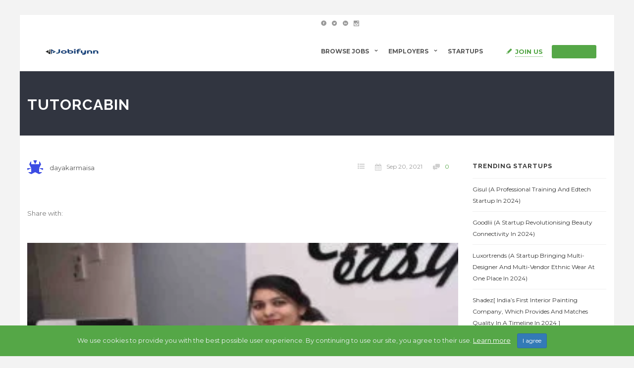

--- FILE ---
content_type: text/html; charset=UTF-8
request_url: https://jobifynn.com/tutorcabin-startup-free-education-to-children/whatsapp-image-2021-09-20-at-10-59-17-pm/
body_size: 27134
content:
<!DOCTYPE html> <html dir="ltr" lang="en-GB" prefix="og: https://ogp.me/ns#"><head> <meta charset="UTF-8"> <link rel="profile" href="https://gmpg.org/xfn/11"> <link rel="pingback" href="https://jobifynn.com/xmlrpc.php"> <link rel="icon" href="https://jobifynn.com/storage/2020/01/cropped-Jobifynn-official-32x32.png" sizes="32x32" /> <link rel="icon" href="https://jobifynn.com/storage/2020/01/cropped-Jobifynn-official-192x192.png" sizes="192x192" /> <link rel="apple-touch-icon" href="https://jobifynn.com/storage/2020/01/cropped-Jobifynn-official-180x180.png" /> <meta name="msapplication-TileImage" content="https://jobifynn.com/storage/2020/01/cropped-Jobifynn-official-270x270.png" /> <script type="text/javascript"> (()=>{var e={};e.g=function(){if("object"==typeof globalThis)return globalThis;try{return this||new Function("return this")()}catch(e){if("object"==typeof window)return window}}(),function({ampUrl:n,isCustomizePreview:t,isAmpDevMode:r,noampQueryVarName:o,noampQueryVarValue:s,disabledStorageKey:i,mobileUserAgents:a,regexRegex:c}){if("undefined"==typeof sessionStorage)return;const d=new RegExp(c);if(!a.some((e=>{const n=e.match(d);return!(!n||!new RegExp(n[1],n[2]).test(navigator.userAgent))||navigator.userAgent.includes(e)})))return;e.g.addEventListener("DOMContentLoaded",(()=>{const e=document.getElementById("amp-mobile-version-switcher");if(!e)return;e.hidden=!1;const n=e.querySelector("a[href]");n&&n.addEventListener("click",(()=>{sessionStorage.removeItem(i)}))}));const g=r&&["paired-browsing-non-amp","paired-browsing-amp"].includes(window.name);if(sessionStorage.getItem(i)||t||g)return;const u=new URL(location.href),m=new URL(n);m.hash=u.hash,u.searchParams.has(o)&&s===u.searchParams.get(o)?sessionStorage.setItem(i,"1"):m.href!==u.href&&(window.stop(),location.replace(m.href))}({"ampUrl":"https:\/\/jobifynn.com\/tutorcabin-startup-free-education-to-children\/whatsapp-image-2021-09-20-at-10-59-17-pm\/?amp=1","noampQueryVarName":"noamp","noampQueryVarValue":"mobile","disabledStorageKey":"amp_mobile_redirect_disabled","mobileUserAgents":["Mobile","Android","Silk\/","Kindle","BlackBerry","Opera Mini","Opera Mobi"],"regexRegex":"^\\\/((?:.|\\n)+)\\\/([i]*)$","isCustomizePreview":false,"isAmpDevMode":false})})(); </script> <title>TutorCabin | Jobifynn</title> <meta name="viewport" content="width=device-width, initial-scale=1.0, maximum-scale=1.0, user-scalable=0"> <style>img:is([sizes="auto" i], [sizes^="auto," i]) { contain-intrinsic-size: 3000px 1500px }</style> <meta name="robots" content="max-image-preview:large" /> <meta name="author" content="dayakarmaisa"/> <link rel="canonical" href="https://jobifynn.com/tutorcabin-startup-free-education-to-children/whatsapp-image-2021-09-20-at-10-59-17-pm/" /> <meta property="og:locale" content="en_GB" /> <meta property="og:site_name" content="Jobifynn |" /> <meta property="og:type" content="article" /> <meta property="og:title" content="TutorCabin | Jobifynn" /> <meta property="og:url" content="https://jobifynn.com/tutorcabin-startup-free-education-to-children/whatsapp-image-2021-09-20-at-10-59-17-pm/" /> <meta property="article:published_time" content="2021-09-20T17:40:50+00:00" /> <meta property="article:modified_time" content="2021-09-20T17:41:48+00:00" /> <meta property="article:publisher" content="https://www.facebook.com/Jobifynn/" /> <meta name="twitter:card" content="summary_large_image" /> <meta name="twitter:site" content="@jobifynn" /> <meta name="twitter:title" content="TutorCabin | Jobifynn" /> <meta name="twitter:creator" content="@jobifynn" /> <script type="application/ld+json" class="aioseo-schema"> {"@context":"https:\/\/schema.org","@graph":[{"@type":"BreadcrumbList","@id":"https:\/\/jobifynn.com\/tutorcabin-startup-free-education-to-children\/whatsapp-image-2021-09-20-at-10-59-17-pm\/#breadcrumblist","itemListElement":[{"@type":"ListItem","@id":"https:\/\/jobifynn.com#listItem","position":1,"name":"Home","item":"https:\/\/jobifynn.com","nextItem":{"@type":"ListItem","@id":"https:\/\/jobifynn.com\/tutorcabin-startup-free-education-to-children\/whatsapp-image-2021-09-20-at-10-59-17-pm\/#listItem","name":"TutorCabin"}},{"@type":"ListItem","@id":"https:\/\/jobifynn.com\/tutorcabin-startup-free-education-to-children\/whatsapp-image-2021-09-20-at-10-59-17-pm\/#listItem","position":2,"name":"TutorCabin","previousItem":{"@type":"ListItem","@id":"https:\/\/jobifynn.com#listItem","name":"Home"}}]},{"@type":"ItemPage","@id":"https:\/\/jobifynn.com\/tutorcabin-startup-free-education-to-children\/whatsapp-image-2021-09-20-at-10-59-17-pm\/#itempage","url":"https:\/\/jobifynn.com\/tutorcabin-startup-free-education-to-children\/whatsapp-image-2021-09-20-at-10-59-17-pm\/","name":"TutorCabin | Jobifynn","inLanguage":"en-GB","isPartOf":{"@id":"https:\/\/jobifynn.com\/#website"},"breadcrumb":{"@id":"https:\/\/jobifynn.com\/tutorcabin-startup-free-education-to-children\/whatsapp-image-2021-09-20-at-10-59-17-pm\/#breadcrumblist"},"author":{"@id":"https:\/\/jobifynn.com\/user\/dayakarmaisa\/#author"},"creator":{"@id":"https:\/\/jobifynn.com\/user\/dayakarmaisa\/#author"},"datePublished":"2021-09-20T23:10:50+05:30","dateModified":"2021-09-20T23:11:48+05:30"},{"@type":"Organization","@id":"https:\/\/jobifynn.com\/#organization","name":"Jobifynn","url":"https:\/\/jobifynn.com\/","telephone":"+918247221768","sameAs":["https:\/\/www.facebook.com\/Jobifynn\/","https:\/\/twitter.com\/jobifynn","https:\/\/www.instagram.com\/jobifynndotcom\/"]},{"@type":"Person","@id":"https:\/\/jobifynn.com\/user\/dayakarmaisa\/#author","url":"https:\/\/jobifynn.com\/user\/dayakarmaisa\/","name":"dayakarmaisa","image":{"@type":"ImageObject","@id":"https:\/\/jobifynn.com\/tutorcabin-startup-free-education-to-children\/whatsapp-image-2021-09-20-at-10-59-17-pm\/#authorImage","url":"https:\/\/secure.gravatar.com\/avatar\/4e773dba961f21f3b600457a3b3931e8750ce7eea9a933bdeacce91350d44bc3?s=96&d=identicon&r=g","width":96,"height":96,"caption":"dayakarmaisa"}},{"@type":"WebSite","@id":"https:\/\/jobifynn.com\/#website","url":"https:\/\/jobifynn.com\/","name":"Jobifynn","inLanguage":"en-GB","publisher":{"@id":"https:\/\/jobifynn.com\/#organization"}}]} </script> <link rel='dns-prefetch' href='//maps.googleapis.com' /> <link rel='dns-prefetch' href='//accounts.google.com' /> <link rel='dns-prefetch' href='//unpkg.com' /> <link rel='dns-prefetch' href='//www.googletagmanager.com' /> <link rel='dns-prefetch' href='//fonts.googleapis.com' /> <link rel='dns-prefetch' href='//pagead2.googlesyndication.com' /> <link rel="alternate" type="application/rss+xml" title="Jobifynn &raquo; Feed" href="https://jobifynn.com/feed/" /> <link rel="alternate" type="application/rss+xml" title="Jobifynn &raquo; Comments Feed" href="https://jobifynn.com/comments/feed/" /> <script type="text/javascript"> window._wpemojiSettings = {"baseUrl":"https:\/\/s.w.org\/images\/core\/emoji\/16.0.1\/72x72\/","ext":".png","svgUrl":"https:\/\/s.w.org\/images\/core\/emoji\/16.0.1\/svg\/","svgExt":".svg","source":{"concatemoji":"https:\/\/jobifynn.com\/lib\/js\/wp-emoji-release.min.js"}}; /*! This file is auto-generated */ !function(s,n){var o,i,e;function c(e){try{var t={supportTests:e,timestamp:(new Date).valueOf()};sessionStorage.setItem(o,JSON.stringify(t))}catch(e){}}function p(e,t,n){e.clearRect(0,0,e.canvas.width,e.canvas.height),e.fillText(t,0,0);var t=new Uint32Array(e.getImageData(0,0,e.canvas.width,e.canvas.height).data),a=(e.clearRect(0,0,e.canvas.width,e.canvas.height),e.fillText(n,0,0),new Uint32Array(e.getImageData(0,0,e.canvas.width,e.canvas.height).data));return t.every(function(e,t){return e===a[t]})}function u(e,t){e.clearRect(0,0,e.canvas.width,e.canvas.height),e.fillText(t,0,0);for(var n=e.getImageData(16,16,1,1),a=0;a<n.data.length;a++)if(0!==n.data[a])return!1;return!0}function f(e,t,n,a){switch(t){case"flag":return n(e,"\ud83c\udff3\ufe0f\u200d\u26a7\ufe0f","\ud83c\udff3\ufe0f\u200b\u26a7\ufe0f")?!1:!n(e,"\ud83c\udde8\ud83c\uddf6","\ud83c\udde8\u200b\ud83c\uddf6")&&!n(e,"\ud83c\udff4\udb40\udc67\udb40\udc62\udb40\udc65\udb40\udc6e\udb40\udc67\udb40\udc7f","\ud83c\udff4\u200b\udb40\udc67\u200b\udb40\udc62\u200b\udb40\udc65\u200b\udb40\udc6e\u200b\udb40\udc67\u200b\udb40\udc7f");case"emoji":return!a(e,"\ud83e\udedf")}return!1}function g(e,t,n,a){var r="undefined"!=typeof WorkerGlobalScope&&self instanceof WorkerGlobalScope?new OffscreenCanvas(300,150):s.createElement("canvas"),o=r.getContext("2d",{willReadFrequently:!0}),i=(o.textBaseline="top",o.font="600 32px Arial",{});return e.forEach(function(e){i[e]=t(o,e,n,a)}),i}function t(e){var t=s.createElement("script");t.src=e,t.defer=!0,s.head.appendChild(t)}"undefined"!=typeof Promise&&(o="wpEmojiSettingsSupports",i=["flag","emoji"],n.supports={everything:!0,everythingExceptFlag:!0},e=new Promise(function(e){s.addEventListener("DOMContentLoaded",e,{once:!0})}),new Promise(function(t){var n=function(){try{var e=JSON.parse(sessionStorage.getItem(o));if("object"==typeof e&&"number"==typeof e.timestamp&&(new Date).valueOf()<e.timestamp+604800&&"object"==typeof e.supportTests)return e.supportTests}catch(e){}return null}();if(!n){if("undefined"!=typeof Worker&&"undefined"!=typeof OffscreenCanvas&&"undefined"!=typeof URL&&URL.createObjectURL&&"undefined"!=typeof Blob)try{var e="postMessage("+g.toString()+"("+[JSON.stringify(i),f.toString(),p.toString(),u.toString()].join(",")+"));",a=new Blob([e],{type:"text/javascript"}),r=new Worker(URL.createObjectURL(a),{name:"wpTestEmojiSupports"});return void(r.onmessage=function(e){c(n=e.data),r.terminate(),t(n)})}catch(e){}c(n=g(i,f,p,u))}t(n)}).then(function(e){for(var t in e)n.supports[t]=e[t],n.supports.everything=n.supports.everything&&n.supports[t],"flag"!==t&&(n.supports.everythingExceptFlag=n.supports.everythingExceptFlag&&n.supports[t]);n.supports.everythingExceptFlag=n.supports.everythingExceptFlag&&!n.supports.flag,n.DOMReady=!1,n.readyCallback=function(){n.DOMReady=!0}}).then(function(){return e}).then(function(){var e;n.supports.everything||(n.readyCallback(),(e=n.source||{}).concatemoji?t(e.concatemoji):e.wpemoji&&e.twemoji&&(t(e.twemoji),t(e.wpemoji)))}))}((window,document),window._wpemojiSettings); </script> <link rel='stylesheet' id='jobhunt-application-deadline-styles-css' href='https://jobifynn.com/core/modules/6ca9ed0f1d/assets/css/dealine-style.css' type='text/css' media='all' /> <link rel='stylesheet' id='jobhunt-elementor-styles-css' href='https://jobifynn.com/core/modules/5d9fb50345/assets/css/jobhunt-elementor-style.css' type='text/css' media='all' /> <link rel='stylesheet' id='jobhunt-indeed-jobs-styles-css' href='https://jobifynn.com/core/modules/96f0d63acb/assets/css/jobhunt-indeed-jobs-style.css' type='text/css' media='all' /> <link rel='stylesheet' id='jobhunt-jobs-importer-styles-css' href='https://jobifynn.com/core/modules/bdad5825b4/assets/css/jobhunt-jobs-importer-style.css' type='text/css' media='all' /> <link rel='stylesheet' id='structured-content-frontend-css' href='https://jobifynn.com/core/modules/52397de212/dist/blocks.style.build.css' type='text/css' media='all' /> <link crossorigin="anonymous" rel='stylesheet' id='jobcareer_font_Roboto-css' href='//fonts.googleapis.com/css?family=Roboto%3A100%2C100italic%2C300%2C300italic%2Cregular%2Citalic%2C500%2C500italic%2C700%2C700italic%2C900%2C900italic&#038;subset=cyrillic-ext%2Cgreek-ext%2Cgreek%2Clatin-ext%2Cvietnamese%2Ccyrillic%2Clatin' type='text/css' media='all' /> <link crossorigin="anonymous" rel='stylesheet' id='jobcareer_font_Montserrat-css' href='//fonts.googleapis.com/css?family=Montserrat%3Aregular%2C700&#038;subset=latin' type='text/css' media='all' /> <link crossorigin="anonymous" rel='stylesheet' id='jobcareer_font_Raleway-css' href='//fonts.googleapis.com/css?family=Raleway%3A100%2C200%2C300%2Cregular%2C500%2C600%2C700%2C800%2C900&#038;subset=latin' type='text/css' media='all' /> <link rel='stylesheet' id='jobcareer_iconmoon_css-css' href='https://jobifynn.com/core/views/137984d4eb/assets/css/iconmoon.css' type='text/css' media='all' /> <link rel='stylesheet' id='cs_bootstrap_css-css' href='https://jobifynn.com/core/views/137984d4eb/assets/css/bootstrap.css' type='text/css' media='all' /> <link rel='stylesheet' id='jobcareer_style_css-css' href='https://jobifynn.com/core/views/137984d4eb/design.css' type='text/css' media='all' /> <link rel='stylesheet' id='jobcareer_nav-icon-css' href='https://jobifynn.com/core/views/137984d4eb/assets/css/nav-icon.css' type='text/css' media='all' /> <link rel='stylesheet' id='jobcareer_top-menu-css' href='https://jobifynn.com/core/views/137984d4eb/assets/css/top-menu.css' type='text/css' media='all' /> <link rel='stylesheet' id='cs_slicknav_css-css' href='https://jobifynn.com/core/views/137984d4eb/assets/css/slicknav.css' type='text/css' media='all' /> <link rel='stylesheet' id='jobcareer_widgets_css-css' href='https://jobifynn.com/core/views/137984d4eb/assets/css/widget.css' type='text/css' media='all' /> <link rel='stylesheet' id='jobcareer_prettyPhoto-css' href='https://jobifynn.com/core/views/137984d4eb/assets/css/prettyPhoto.css' type='text/css' media='all' /> <link rel='stylesheet' id='cs-woocommerce-css' href='https://jobifynn.com/core/views/137984d4eb/assets/css/cs-woocommerce.css' type='text/css' media='all' /> <link rel='stylesheet' id='cs_swiper_css-css' href='https://jobifynn.com/core/modules/4a97ab8529/assets/css/swiper.min.css' type='text/css' media='all' /> <link rel='stylesheet' id='cs_jobhunt_plugin_defalut_elements_css-css' href='https://jobifynn.com/core/modules/4a97ab8529/assets/css/default-elements.css' type='text/css' media='all' /> <link rel='stylesheet' id='cs_jobhunt_plugin_css-css' href='https://jobifynn.com/core/modules/4a97ab8529/assets/css/cs-jobhunt-plugin.css' type='text/css' media='all' /> <link rel='stylesheet' id='cs_llmaps-style-css' href='https://jobifynn.com/core/modules/4a97ab8529/assets/css/llmaps-style.css' type='text/css' media='all' /> <link rel='stylesheet' id='job-editor-style-css' href='https://jobifynn.com/core/modules/4a97ab8529/assets/css/jquery-te-1.4.0.css' type='text/css' media='all' /> <link rel='stylesheet' id='cs_datetimepicker_css-css' href='https://jobifynn.com/core/modules/4a97ab8529/assets/css/jquery_datetimepicker.css' type='text/css' media='all' /> <link rel='stylesheet' id='cs_bootstrap_slider_css-css' href='https://jobifynn.com/core/modules/4a97ab8529/assets/css/bootstrap-slider.css' type='text/css' media='all' /> <link rel='stylesheet' id='cs_chosen_css-css' href='https://jobifynn.com/core/modules/4a97ab8529/assets/css/chosen.css' type='text/css' media='all' /> <link rel='stylesheet' id='cs_leafletjs-style-css' href='https://jobifynn.com/core/modules/4a97ab8529/assets/css/leaflet.css' type='text/css' media='all' /> <link rel='stylesheet' id='custom-style-inline-css' href='https://jobifynn.com/core/modules/4a97ab8529/assets/css/custom_script.css' type='text/css' media='all' /> <link rel='stylesheet' id='jobcareer_responsive_css-css' href='https://jobifynn.com/core/modules/4a97ab8529/assets/css/responsive.css' type='text/css' media='all' /> <style id='wp-emoji-styles-inline-css' type='text/css'> img.wp-smiley, img.emoji { display: inline !important; border: none !important; box-shadow: none !important; height: 1em !important; width: 1em !important; margin: 0 0.07em !important; vertical-align: -0.1em !important; background: none !important; padding: 0 !important; } </style> <link rel='stylesheet' id='wp-block-library-css' href='https://jobifynn.com/lib/css/dist/block-library/style.min.css' type='text/css' media='all' /> <style id='classic-theme-styles-inline-css' type='text/css'> /*! This file is auto-generated */ .wp-block-button__link{color:#fff;background-color:#32373c;border-radius:9999px;box-shadow:none;text-decoration:none;padding:calc(.667em + 2px) calc(1.333em + 2px);font-size:1.125em}.wp-block-file__button{background:#32373c;color:#fff;text-decoration:none} </style> <link rel='stylesheet' id='aioseo/css/src/vue/standalone/blocks/table-of-contents/global.scss-css' href='https://jobifynn.com/core/modules/all-in-one-seo-pack/dist/Lite/assets/css/table-of-contents/global.e90f6d47.css' type='text/css' media='all' /> <style id='global-styles-inline-css' type='text/css'> :root{--wp--preset--aspect-ratio--square: 1;--wp--preset--aspect-ratio--4-3: 4/3;--wp--preset--aspect-ratio--3-4: 3/4;--wp--preset--aspect-ratio--3-2: 3/2;--wp--preset--aspect-ratio--2-3: 2/3;--wp--preset--aspect-ratio--16-9: 16/9;--wp--preset--aspect-ratio--9-16: 9/16;--wp--preset--color--black: #000000;--wp--preset--color--cyan-bluish-gray: #abb8c3;--wp--preset--color--white: #ffffff;--wp--preset--color--pale-pink: #f78da7;--wp--preset--color--vivid-red: #cf2e2e;--wp--preset--color--luminous-vivid-orange: #ff6900;--wp--preset--color--luminous-vivid-amber: #fcb900;--wp--preset--color--light-green-cyan: #7bdcb5;--wp--preset--color--vivid-green-cyan: #00d084;--wp--preset--color--pale-cyan-blue: #8ed1fc;--wp--preset--color--vivid-cyan-blue: #0693e3;--wp--preset--color--vivid-purple: #9b51e0;--wp--preset--gradient--vivid-cyan-blue-to-vivid-purple: linear-gradient(135deg,rgba(6,147,227,1) 0%,rgb(155,81,224) 100%);--wp--preset--gradient--light-green-cyan-to-vivid-green-cyan: linear-gradient(135deg,rgb(122,220,180) 0%,rgb(0,208,130) 100%);--wp--preset--gradient--luminous-vivid-amber-to-luminous-vivid-orange: linear-gradient(135deg,rgba(252,185,0,1) 0%,rgba(255,105,0,1) 100%);--wp--preset--gradient--luminous-vivid-orange-to-vivid-red: linear-gradient(135deg,rgba(255,105,0,1) 0%,rgb(207,46,46) 100%);--wp--preset--gradient--very-light-gray-to-cyan-bluish-gray: linear-gradient(135deg,rgb(238,238,238) 0%,rgb(169,184,195) 100%);--wp--preset--gradient--cool-to-warm-spectrum: linear-gradient(135deg,rgb(74,234,220) 0%,rgb(151,120,209) 20%,rgb(207,42,186) 40%,rgb(238,44,130) 60%,rgb(251,105,98) 80%,rgb(254,248,76) 100%);--wp--preset--gradient--blush-light-purple: linear-gradient(135deg,rgb(255,206,236) 0%,rgb(152,150,240) 100%);--wp--preset--gradient--blush-bordeaux: linear-gradient(135deg,rgb(254,205,165) 0%,rgb(254,45,45) 50%,rgb(107,0,62) 100%);--wp--preset--gradient--luminous-dusk: linear-gradient(135deg,rgb(255,203,112) 0%,rgb(199,81,192) 50%,rgb(65,88,208) 100%);--wp--preset--gradient--pale-ocean: linear-gradient(135deg,rgb(255,245,203) 0%,rgb(182,227,212) 50%,rgb(51,167,181) 100%);--wp--preset--gradient--electric-grass: linear-gradient(135deg,rgb(202,248,128) 0%,rgb(113,206,126) 100%);--wp--preset--gradient--midnight: linear-gradient(135deg,rgb(2,3,129) 0%,rgb(40,116,252) 100%);--wp--preset--font-size--small: 13px;--wp--preset--font-size--medium: 20px;--wp--preset--font-size--large: 36px;--wp--preset--font-size--x-large: 42px;--wp--preset--spacing--20: 0.44rem;--wp--preset--spacing--30: 0.67rem;--wp--preset--spacing--40: 1rem;--wp--preset--spacing--50: 1.5rem;--wp--preset--spacing--60: 2.25rem;--wp--preset--spacing--70: 3.38rem;--wp--preset--spacing--80: 5.06rem;--wp--preset--shadow--natural: 6px 6px 9px rgba(0, 0, 0, 0.2);--wp--preset--shadow--deep: 12px 12px 50px rgba(0, 0, 0, 0.4);--wp--preset--shadow--sharp: 6px 6px 0px rgba(0, 0, 0, 0.2);--wp--preset--shadow--outlined: 6px 6px 0px -3px rgba(255, 255, 255, 1), 6px 6px rgba(0, 0, 0, 1);--wp--preset--shadow--crisp: 6px 6px 0px rgba(0, 0, 0, 1);}:where(.is-layout-flex){gap: 0.5em;}:where(.is-layout-grid){gap: 0.5em;}body .is-layout-flex{display: flex;}.is-layout-flex{flex-wrap: wrap;align-items: center;}.is-layout-flex > :is(*, div){margin: 0;}body .is-layout-grid{display: grid;}.is-layout-grid > :is(*, div){margin: 0;}:where(.wp-block-columns.is-layout-flex){gap: 2em;}:where(.wp-block-columns.is-layout-grid){gap: 2em;}:where(.wp-block-post-template.is-layout-flex){gap: 1.25em;}:where(.wp-block-post-template.is-layout-grid){gap: 1.25em;}.has-black-color{color: var(--wp--preset--color--black) !important;}.has-cyan-bluish-gray-color{color: var(--wp--preset--color--cyan-bluish-gray) !important;}.has-white-color{color: var(--wp--preset--color--white) !important;}.has-pale-pink-color{color: var(--wp--preset--color--pale-pink) !important;}.has-vivid-red-color{color: var(--wp--preset--color--vivid-red) !important;}.has-luminous-vivid-orange-color{color: var(--wp--preset--color--luminous-vivid-orange) !important;}.has-luminous-vivid-amber-color{color: var(--wp--preset--color--luminous-vivid-amber) !important;}.has-light-green-cyan-color{color: var(--wp--preset--color--light-green-cyan) !important;}.has-vivid-green-cyan-color{color: var(--wp--preset--color--vivid-green-cyan) !important;}.has-pale-cyan-blue-color{color: var(--wp--preset--color--pale-cyan-blue) !important;}.has-vivid-cyan-blue-color{color: var(--wp--preset--color--vivid-cyan-blue) !important;}.has-vivid-purple-color{color: var(--wp--preset--color--vivid-purple) !important;}.has-black-background-color{background-color: var(--wp--preset--color--black) !important;}.has-cyan-bluish-gray-background-color{background-color: var(--wp--preset--color--cyan-bluish-gray) !important;}.has-white-background-color{background-color: var(--wp--preset--color--white) !important;}.has-pale-pink-background-color{background-color: var(--wp--preset--color--pale-pink) !important;}.has-vivid-red-background-color{background-color: var(--wp--preset--color--vivid-red) !important;}.has-luminous-vivid-orange-background-color{background-color: var(--wp--preset--color--luminous-vivid-orange) !important;}.has-luminous-vivid-amber-background-color{background-color: var(--wp--preset--color--luminous-vivid-amber) !important;}.has-light-green-cyan-background-color{background-color: var(--wp--preset--color--light-green-cyan) !important;}.has-vivid-green-cyan-background-color{background-color: var(--wp--preset--color--vivid-green-cyan) !important;}.has-pale-cyan-blue-background-color{background-color: var(--wp--preset--color--pale-cyan-blue) !important;}.has-vivid-cyan-blue-background-color{background-color: var(--wp--preset--color--vivid-cyan-blue) !important;}.has-vivid-purple-background-color{background-color: var(--wp--preset--color--vivid-purple) !important;}.has-black-border-color{border-color: var(--wp--preset--color--black) !important;}.has-cyan-bluish-gray-border-color{border-color: var(--wp--preset--color--cyan-bluish-gray) !important;}.has-white-border-color{border-color: var(--wp--preset--color--white) !important;}.has-pale-pink-border-color{border-color: var(--wp--preset--color--pale-pink) !important;}.has-vivid-red-border-color{border-color: var(--wp--preset--color--vivid-red) !important;}.has-luminous-vivid-orange-border-color{border-color: var(--wp--preset--color--luminous-vivid-orange) !important;}.has-luminous-vivid-amber-border-color{border-color: var(--wp--preset--color--luminous-vivid-amber) !important;}.has-light-green-cyan-border-color{border-color: var(--wp--preset--color--light-green-cyan) !important;}.has-vivid-green-cyan-border-color{border-color: var(--wp--preset--color--vivid-green-cyan) !important;}.has-pale-cyan-blue-border-color{border-color: var(--wp--preset--color--pale-cyan-blue) !important;}.has-vivid-cyan-blue-border-color{border-color: var(--wp--preset--color--vivid-cyan-blue) !important;}.has-vivid-purple-border-color{border-color: var(--wp--preset--color--vivid-purple) !important;}.has-vivid-cyan-blue-to-vivid-purple-gradient-background{background: var(--wp--preset--gradient--vivid-cyan-blue-to-vivid-purple) !important;}.has-light-green-cyan-to-vivid-green-cyan-gradient-background{background: var(--wp--preset--gradient--light-green-cyan-to-vivid-green-cyan) !important;}.has-luminous-vivid-amber-to-luminous-vivid-orange-gradient-background{background: var(--wp--preset--gradient--luminous-vivid-amber-to-luminous-vivid-orange) !important;}.has-luminous-vivid-orange-to-vivid-red-gradient-background{background: var(--wp--preset--gradient--luminous-vivid-orange-to-vivid-red) !important;}.has-very-light-gray-to-cyan-bluish-gray-gradient-background{background: var(--wp--preset--gradient--very-light-gray-to-cyan-bluish-gray) !important;}.has-cool-to-warm-spectrum-gradient-background{background: var(--wp--preset--gradient--cool-to-warm-spectrum) !important;}.has-blush-light-purple-gradient-background{background: var(--wp--preset--gradient--blush-light-purple) !important;}.has-blush-bordeaux-gradient-background{background: var(--wp--preset--gradient--blush-bordeaux) !important;}.has-luminous-dusk-gradient-background{background: var(--wp--preset--gradient--luminous-dusk) !important;}.has-pale-ocean-gradient-background{background: var(--wp--preset--gradient--pale-ocean) !important;}.has-electric-grass-gradient-background{background: var(--wp--preset--gradient--electric-grass) !important;}.has-midnight-gradient-background{background: var(--wp--preset--gradient--midnight) !important;}.has-small-font-size{font-size: var(--wp--preset--font-size--small) !important;}.has-medium-font-size{font-size: var(--wp--preset--font-size--medium) !important;}.has-large-font-size{font-size: var(--wp--preset--font-size--large) !important;}.has-x-large-font-size{font-size: var(--wp--preset--font-size--x-large) !important;} :where(.wp-block-post-template.is-layout-flex){gap: 1.25em;}:where(.wp-block-post-template.is-layout-grid){gap: 1.25em;} :where(.wp-block-columns.is-layout-flex){gap: 2em;}:where(.wp-block-columns.is-layout-grid){gap: 2em;} :root :where(.wp-block-pullquote){font-size: 1.5em;line-height: 1.6;} </style> <link rel='stylesheet' id='contact-form-7-css' href='https://jobifynn.com/core/modules/8516d2654f/includes/css/styles.css' type='text/css' media='all' /> <link rel='stylesheet' id='email-subscribers-css' href='https://jobifynn.com/core/modules/488d0f78b8/lite/public/css/email-subscribers-public.css' type='text/css' media='all' /> <link rel='stylesheet' id='gn-frontend-gnfollow-style-css' href='https://jobifynn.com/core/modules/50bbf7407b/assets/css/gn-frontend-gnfollow.min.css' type='text/css' media='all' /> <style id='woocommerce-inline-inline-css' type='text/css'> .woocommerce form .form-row .required { visibility: visible; } </style> <link rel='stylesheet' id='brands-styles-css' href='https://jobifynn.com/core/modules/39d10ee62c/assets/css/brands.css' type='text/css' media='all' /> <link rel='stylesheet' id='jobhunt-notifications-css-css' href='https://jobifynn.com/core/modules/864a5bf943/assets/css/jobhunt-notifications-frontend.css' type='text/css' media='all' /> <link rel='stylesheet' id='jobcareer_custom_style_css-css' href='https://jobifynn.com/core/views/137984d4eb/assets/css/custom-style.css' type='text/css' media='all' /> <script type="text/javascript" src="https://jobifynn.com/lib/js/jquery/jquery.min.js" id="jquery-core-js"></script> <script type="text/javascript" src="https://jobifynn.com/lib/js/jquery/jquery-migrate.min.js" id="jquery-migrate-js"></script> <script type="text/javascript" src="https://jobifynn.com/core/modules/060302a62f/assets/js/apply-fb-style.js" id="jobhunt-facebook-apply-script-js"></script> <script type="text/javascript" src="https://jobifynn.com/core/modules/4a97ab8529/assets/scripts/jquery-te-1.4.0.min.js" id="job-editor-script-js"></script> <script type="text/javascript" src="https://jobifynn.com/core/modules/4a97ab8529/assets/scripts/leaflet.js" id="cs_leafletjs-script-js"></script> <script type="text/javascript" src="https://jobifynn.com/core/modules/4a97ab8529/assets/scripts/llmaps-config.js" id="cs_llmaps-script-js"></script> <script type="text/javascript" src="https://maps.googleapis.com/maps/api/js?key=AIzaSyB92CffsChvjytPKsv7yh0UxN_WF8jae4Q&amp;libraries=places" id="cs_google_autocomplete_script-js"></script> <script type="text/javascript" id="cs_jobhunt_functions_js-js-extra"> var jobhunt_globals = {"ajax_url":"https:\/\/jobifynn.com\/wp-admin\/admin-ajax.php"}; var jobhunt_functions_vars = {"select_file":"Select File","add_file":"Add File","geolocation_error_msg":"Geolocation is not supported by this browser.","title":"Title","plugin_options_replace":"Current Plugin options will be replaced with the default options.","delete_backup_file":"This action will delete your selected Backup File. Are you want to continue?","valid_email_error":"Please Enter valid Email address.","shortlist":"Shortlist","shortlisted":"Shortlisted","are_you_sure":"Are you sure to do this?","cancel":"Cancel","delete":"Delete","drag_marker":"Drag this Marker","couldnt_find_coords":"Couldn't find coordinates for this place","active":"Active","applied":"Applied","inactive":"Inactive","apply_without_login":"Apply Without Login","apply_now":"Apply Now","fill_all_fields":"Please fill all required fields.","cover_length":"Cover letter length must be 10 to 500 long.","min_length":"10","max_length":"500","character_remaining":"characters remaining","number_field_invalid":"You can only enter numbers in this field.","select_job_empty_error":"Please select a job first then you can send invitation to freelancer.","reply_field_empty":"Please fill reply field."}; </script> <script type="text/javascript" src="https://jobifynn.com/core/modules/4a97ab8529/assets/scripts/jobhunt_functions.js" id="cs_jobhunt_functions_js-js"></script> <script type="text/javascript" async defer src="https://accounts.google.com/gsi/client" id="jobhunt-google-platform-js"></script> <script type="text/javascript" src="https://unpkg.com/jwt-decode/build/jwt-decode.js" id="jobhunt-google-decoder-js"></script> <script type="text/javascript" src="https://jobifynn.com/core/modules/3d7a517c5e/includes/js/mo_openid_jquery.cookie.min.js" id="js-cookie-script-js"></script> <script type="text/javascript" src="https://jobifynn.com/core/modules/3d7a517c5e/includes/js/mo-openid-social_login.js" id="mo-social-login-script-js"></script> <script type="text/javascript" src="https://jobifynn.com/core/modules/39d10ee62c/assets/js/jquery-blockui/jquery.blockUI.min.js" id="wc-jquery-blockui-js" defer="defer" data-wp-strategy="defer"></script> <script type="text/javascript" src="https://jobifynn.com/core/modules/39d10ee62c/assets/js/js-cookie/js.cookie.min.js" id="wc-js-cookie-js" defer="defer" data-wp-strategy="defer"></script> <script type="text/javascript" id="woocommerce-js-extra"> var woocommerce_params = {"ajax_url":"https:\/\/jobifynn.com\/wp-admin\/admin-ajax.php","wc_ajax_url":"\/?wc-ajax=%%endpoint%%","i18n_password_show":"Show password","i18n_password_hide":"Hide password"}; </script> <script type="text/javascript" src="https://jobifynn.com/core/modules/39d10ee62c/assets/js/frontend/woocommerce.min.js" id="woocommerce-js" defer="defer" data-wp-strategy="defer"></script> <script type="text/javascript" src="https://www.googletagmanager.com/gtag/js?id=GT-MRL39X6" id="google_gtagjs-js" async></script> <script type="text/javascript" id="google_gtagjs-js-after"> window.dataLayer = window.dataLayer || [];function gtag(){dataLayer.push(arguments);} gtag("set","linker",{"domains":["jobifynn.com"]}); gtag("js", new Date()); gtag("set", "developer_id.dZTNiMT", true); gtag("config", "GT-MRL39X6"); </script> <link rel='shortlink' href='https://jobifynn.com/?p=20159' /> <link rel="alternate" title="oEmbed (JSON)" type="application/json+oembed" href="https://jobifynn.com/wp-json/oembed/1.0/embed?url=https%3A%2F%2Fjobifynn.com%2Ftutorcabin-startup-free-education-to-children%2Fwhatsapp-image-2021-09-20-at-10-59-17-pm%2F" /> <link rel="alternate" title="oEmbed (XML)" type="text/xml+oembed" href="https://jobifynn.com/wp-json/oembed/1.0/embed?url=https%3A%2F%2Fjobifynn.com%2Ftutorcabin-startup-free-education-to-children%2Fwhatsapp-image-2021-09-20-at-10-59-17-pm%2F&#038;format=xml" /> <script data-ad-client="ca-pub-2819581723609935" async src="https://pagead2.googlesyndication.com/pagead/js/adsbygoogle.js"></script> <meta name="msvalidate.01" content="960F4BCD7A5EE5072263B0351038A7D6" /> <script data-ad-client="ca-pub-2819581723609935" async src="https://pagead2.googlesyndication.com/pagead/js/adsbygoogle.js"></script> <script async src="https://www.googletagmanager.com/gtag/js?id=G-9TWK1D70CK"></script> <script> window.dataLayer = window.dataLayer || []; function gtag(){dataLayer.push(arguments);} gtag('js', new Date()); gtag('config', 'G-9TWK1D70CK'); </script> <script data-ad-client="ca-pub-2819581723609935" async src="https://pagead2.googlesyndication.com/pagead/js/adsbygoogle.js"></script> <meta name="facebook-domain-verification" content="719bpql3jfk4v1gic2b32srrgl5pkx" /> <script async src="https://www.googletagmanager.com/gtag/js?id=G-0FLTCLN3GP"></script> <script> window.dataLayer = window.dataLayer || []; function gtag(){dataLayer.push(arguments);} gtag('js', new Date()); gtag('config', 'G-0FLTCLN3GP'); </script> <meta name="google-signin-scope" content="profile email"> <meta name="google-signin-client_id" content="839393629644-0jje5k7ca2369ha93g2tsv0j4ljfcck2.apps.googleusercontent.com"><link rel="alternate" type="text/html" media="only screen and (max-width: 640px)" href="https://jobifynn.com/tutorcabin-startup-free-education-to-children/whatsapp-image-2021-09-20-at-10-59-17-pm/?amp=1"> <noscript><style>.woocommerce-product-gallery{ opacity: 1 !important; }</style></noscript> <meta name="google-adsense-platform-account" content="ca-host-pub-2644536267352236"> <meta name="google-adsense-platform-domain" content="sitekit.withgoogle.com"> <link rel="amphtml" href="https://jobifynn.com/tutorcabin-startup-free-education-to-children/whatsapp-image-2021-09-20-at-10-59-17-pm/?amp=1"> <script type="text/javascript" async="async" src="https://pagead2.googlesyndication.com/pagead/js/adsbygoogle.js?client=ca-pub-2819581723609935&amp;host=ca-host-pub-2644536267352236" crossorigin="anonymous"></script> <style>#amp-mobile-version-switcher{left:0;position:absolute;width:100%;z-index:100}#amp-mobile-version-switcher>a{background-color:#444;border:0;color:#eaeaea;display:block;font-family:-apple-system,BlinkMacSystemFont,Segoe UI,Roboto,Oxygen-Sans,Ubuntu,Cantarell,Helvetica Neue,sans-serif;font-size:16px;font-weight:600;padding:15px 0;text-align:center;-webkit-text-decoration:none;text-decoration:none}#amp-mobile-version-switcher>a:active,#amp-mobile-version-switcher>a:focus,#amp-mobile-version-switcher>a:hover{-webkit-text-decoration:underline;text-decoration:underline}</style><link rel="icon" href="https://jobifynn.com/storage/2020/01/cropped-Jobifynn-official-32x32.png" sizes="32x32" /> <link rel="icon" href="https://jobifynn.com/storage/2020/01/cropped-Jobifynn-official-192x192.png" sizes="192x192" /> <link rel="apple-touch-icon" href="https://jobifynn.com/storage/2020/01/cropped-Jobifynn-official-180x180.png" /> <meta name="msapplication-TileImage" content="https://jobifynn.com/storage/2020/01/cropped-Jobifynn-official-270x270.png" /> <style type="text/css"> .is-form-id-18834 .is-search-input::-webkit-input-placeholder { color: #113c73 !important; } .is-form-id-18834 .is-search-input:-moz-placeholder { color: #113c73 !important; opacity: 1; } .is-form-id-18834 .is-search-input::-moz-placeholder { color: #113c73 !important; opacity: 1; } .is-form-id-18834 .is-search-input:-ms-input-placeholder { color: #113c73 !important; } .is-form-style-1.is-form-id-18834 .is-search-input:focus, .is-form-style-1.is-form-id-18834 .is-search-input:hover, .is-form-style-1.is-form-id-18834 .is-search-input, .is-form-style-2.is-form-id-18834 .is-search-input:focus, .is-form-style-2.is-form-id-18834 .is-search-input:hover, .is-form-style-2.is-form-id-18834 .is-search-input, .is-form-style-3.is-form-id-18834 .is-search-input:focus, .is-form-style-3.is-form-id-18834 .is-search-input:hover, .is-form-style-3.is-form-id-18834 .is-search-input, .is-form-id-18834 .is-search-input:focus, .is-form-id-18834 .is-search-input:hover, .is-form-id-18834 .is-search-input { color: #113c73 !important; border-color: #113c73 !important; } </style> <script id='ivory-search-js-extras'> var IvoryAjaxVars = {"ajaxurl":"https:\/\/jobifynn.com\/wp-admin\/admin-ajax.php","ajax_nonce":"ee68f22661"}; var IvorySearchVars = {"is_analytics_enabled":"1"}; </script> </head> <body class="attachment wp-singular attachment-template-default single single-attachment postid-20159 attachmentid-20159 attachment-jpeg wp-theme-jobcareer theme-jobcareer woocommerce-no-js wp-jobhunt jobcareer cbp-spmenu-push"style="background:#f3f3f3 !important"> <div id="cs_alerts" class="cs_alerts" ></div> <div class="wrapper wrapper_boxed"> <header class="cs-default-header" id="header"> <div class="top-bar"> <div class="container"> <div class="row"> <div class="col-lg-7 col-md-7 col-sm-12 text-right"> <div class="contact-detail"> <ul> </ul> </div> <div class="social-media"> <ul> <li> <a style="color:#2b4a8b;" href="https://www.facebook.com/Jobifynn/" title="Facebook" data-toggle="tooltip" data-placement="bottom" target="_blank"> <i class=" icon-facebook8 "></i> </a> </li> <li> <a style="color:#1f94d9;" href="https://twitter.com/jobifynn" title="Twitter" data-toggle="tooltip" data-placement="bottom" target="_blank"> <i class=" icon-twitter7 "></i> </a> </li> <li> <a style="color:#10598c;" href="https://in.linkedin.com/company/jobifynn" title="Linkedin" data-toggle="tooltip" data-placement="bottom" target="_blank"> <i class=" icon-linkedin5 "></i> </a> </li> <li> <a style="color:#da2327;" href="https://www.instagram.com/jobifynndotcom/" title="Instagram" data-toggle="tooltip" data-placement="bottom" target="_blank"> <i class=" icon-instagram3 "></i> </a> </li> </ul> </div> </div> </div> </div> </div> <div class="main-head"> <div class="navbar navbar-default navbar-static-top container"> <div class="row"> <div class="col-lg-2 col-md-2 col-sm-12 col-xs-12"> <div class="logo"> <a href="https://jobifynn.com"> <img src="https://jobifynn.com/storage/2021/01/jobifynn-snippet-logo.png" style="width:135px; height: 19px;" alt="Jobifynn"> </a> </div> </div> <div class="col-lg-10 col-md-10 col-sm-12 col-xs-12 text-right"> <div class="nav-right-area"> <nav class="navigation"> <script> var recaptcha1; var recaptcha2; var recaptcha3; var recaptcha4; var cs_multicap = function () { recaptcha3 = grecaptcha.render('recaptcha3', { 'sitekey': '6LeRQs8UAAAAABBFJiqycEx8GgzVSz70Xm3G7P0k', 'theme': 'light' }); recaptcha4 = grecaptcha.render('recaptcha4', { 'sitekey': '6LeRQs8UAAAAABBFJiqycEx8GgzVSz70Xm3G7P0k', 'theme': 'light' }); }; </script> <div class="user-account visible-xs visible-sm"> <div class="join-us"><i class="cs-color icon-pencil6"></i><a class="join-us" class="cs-color" data-target="#join-us" data-toggle="modal" href="#">Join Us</a><div class="modal fade" id="join-us" tabindex="-1" role="dialog" aria-labelledby="myModalLabel"> <div class="modal-dialog" role="document"> <div class="modal-content"> <div class="modal-header"> <a class="close" data-dismiss="modal">&times;</a> <h4 id="myModalLabel" class="modal-title">Sign Up</h4> </div><div class="modal-body"><ul class="nav nav-tabs" role="tablist"><li role="presentation" class="active"> <a href="#candidate768305" onclick="javascript:cs_set_session('https://jobifynn.com/wp-admin/admin-ajax.php','candidate')" role="tab" data-toggle="tab" ><i class="icon-user-add"></i>Candidate</a></li><li role="presentation" > <a href="#employer768305" onclick="javascript:cs_set_session('https://jobifynn.com/wp-admin/admin-ajax.php','employer')" role="tab" data-toggle="tab" ><i class="icon-briefcase4"></i>Employer</a></li></ul><div class="tab-content"><div id="employer768305" role="tabpanel" class="employer-register tab-pane "><div id="result_793474" class="status-message"></div><script>jQuery("body").on("keypress", "input#user_login_3793474, input#cs_user_email793474, input#cs_organization_name793474, input#cs_employer_specialisms793474, input#cs_phone_no793474", function (e) { if (e.which == "13") { cs_registration_validation("https://jobifynn.com/wp-admin/admin-ajax.php", "793474"); return false; } });</script><form method="post" class="wp-user-form demo_test" id="wp_signup_form_793474" enctype="multipart/form-data"><label class="user"><input type="text" placeholder="Username" class="form-control" id="user_login_3793474" name="user_login793474" /></label><label class="email"><input type="text" placeholder="Email" id="cs_user_email793474" name="cs_user_email793474" /></label><label class="password"><input type="password" placeholder="Password" id="cs_password793474" name="cs_password793474" /></label><label class="orgniz"><input type="text" placeholder="Organization Name" id="cs_organization_name793474" name="cs_organization_name793474" /></label><input type="hidden" id="cs_user_role_type793474" class="cs-form-text cs-input" name="cs_user_role_type793474" value="employer" /><label class="phone"><input type="text" placeholder=" Phone Number" id="cs_phone_no793474" name="cs_phone_no793474" /></label><div class="side-by-side select-icon clearfix"><div class="select-holder"><select required data-placeholder="Please Select specialism" class="multiple chosen-select form-control" multiple id="cs_employer_specialisms793474" name="cs_employer_specialisms793474[]" style="height:110px !important;"><option value="accountancy">Accountancy</option><option value="admin">Admin</option><option value="analyst">Analyst</option><option value="angular-developer">Angular Developer</option><option value="assistant-manager">Assistant Manager</option><option value="associate-jobs">Associate Jobs</option><option value="audit">Audit</option><option value="banking">Banking</option><option value="bpo">BPO</option><option value="cloud-architect">cloud Architect</option><option value="construction">Construction</option><option value="consultant">Consultant</option><option value="content-writier">Content Writer</option><option value="customer-executive">Customer executive</option><option value="data-analyst">Data Analyst</option><option value="digital-marketing">Digital Marketing</option><option value="engineering-jobs">Engineering jobs</option><option value="estate-agency">Estate Agency</option><option value="executive">Executive</option><option value="finance">FInance</option><option value="flutter-developer">Flutter Developer</option><option value="graduate">Graduate</option><option value="hospitality">Hospitality</option><option value="hr">HR</option><option value="inventory-controller">Inventory Controller</option><option value="ios-developer">ios Developer</option><option value="it-contractor">IT Contractor</option><option value="java-developer">Java Developer</option><option value="laravel-eveloper">Laravel Developer</option><option value="lead-generation">Lead Generation</option><option value="legal-jobs">Legal jobs</option><option value="leisure-tourism">Leisure &amp; Tourism</option><option value="manager">Manager</option><option value="manufacturing-jobs">Manufacturing jobs</option><option value="marketing-pr">Marketing &amp; PR</option><option value="mechanical">Mechanical</option><option value="media">Media</option><option value="media-digital-creative-jobs">Media, Digital &amp; Creative jobs</option><option value="motoring-automotive">Motoring &amp; Automotive</option><option value="node-js-developer">Node Js Developer</option><option value="operations">Operations</option><option value="php-developer">PHP Developer</option><option value="product-manager">Product Manager</option><option value="programmer">Programmer</option><option value="public-sector">Public Sector</option><option value="purchase-ledger-clerk">Purchase Ledger Clerk</option><option value="purchasing">Purchasing</option><option value="react-native">React Native</option><option value="retail">Retail</option><option value="sales">Sales</option><option value="sales-marketing">Sales &amp; Marketing</option><option value="seo">SEO</option><option value="social-media">Social Media</option><option value="software-development">Software Development</option><option value="teaching">Teaching</option><option value="web-design">Web design</option><option value="wordpress-developer">wordpress developer</option></select></div></div><div class="terms"><label><input type="checkbox" name="jobhunt_check_terms793474" id="jobhunt_check_terms793474"> By registering you confirm that you accept the <a target="_blank" href="https://jobifynn.com/terms-of-services/">Terms &amp; Conditions </a> and <a target="_blank" href="https://jobifynn.com/privacy-policy/"> Privacy Policy </a></label></div><div class="checks-holder"><label><input type="button" tabindex="103" onclick="javascript:cs_registration_validation('https://jobifynn.com/wp-admin/admin-ajax.php','793474')" class="user-submit cs-bgcolor acc-submit" id="submitbtn65684382" name="user-submit" value="Sign Up" /><input type="hidden" id="signin-role" name="role" value="cs_candidate" /><input type="hidden" name="action" value="cs_registration_validation" /> </label></div></form> <div class="register_content"> </div></div><div role="tabpanel" class="candidate-register tab-pane active" id="candidate768305"><div id="result_21840" class="status-message"></div><script>jQuery("body").on("keypress", "input#user_login421840, input#cs_user_email21840, input#cs_candidate_specialisms21840, input#cs_phone_no21840", function (e) { if (e.which == "13") { cs_registration_validation("https://jobifynn.com/wp-admin/admin-ajax.php", "21840"); return false; } });</script><div class="login-with"> <script> document.addEventListener("DOMContentLoaded", function () { jQuery(".mo_btn-mo").prop("disabled",false); }); </script> <script type="text/javascript"> document.addEventListener("DOMContentLoaded", function () { jQuery(document).ready(function () { jQuery(".login-button").css("cursor", "pointer"); }); }); function mo_openid_on_consent_change(checkbox){ if (! checkbox.checked) { jQuery('#mo_openid_consent_checkbox').val(1); jQuery(".mo_btn-mo").attr("disabled", true); jQuery(".login-button").addClass("dis"); } else { jQuery('#mo_openid_consent_checkbox').val(0); jQuery(".mo_btn-mo").attr("disabled", false); jQuery(".login-button").removeClass("dis"); } } var perfEntries = performance.getEntriesByType("navigation"); if (perfEntries[0].type === "back_forward") { location.reload(true); } function HandlePopupResult(result) { window.location = "https://jobifynn.com"; } function moOpenIdLogin(app_name,is_custom_app) { var current_url = window.location.href; var cookie_name = "redirect_current_url"; var d = new Date(); d.setTime(d.getTime() + (2 * 24 * 60 * 60 * 1000)); var expires = "expires="+d.toUTCString(); document.cookie = cookie_name + "=" + current_url + ";" + expires + ";path=/"; var base_url = 'https://jobifynn.com'; var request_uri = '/tutorcabin-startup-free-education-to-children/whatsapp-image-2021-09-20-at-10-59-17-pm/'; var http = 'https://'; var http_host = 'jobifynn.com'; var default_nonce = '7bcbea2b06'; var custom_nonce = 'dcbc9d2c0b'; if(is_custom_app == 'false'){ if ( request_uri.indexOf('wp-login.php') !=-1){ var redirect_url = base_url + '/?option=getmosociallogin&wp_nonce=' + default_nonce + '&app_name='; }else { var redirect_url = http + http_host + request_uri; if(redirect_url.indexOf('?') != -1){ redirect_url = redirect_url +'&option=getmosociallogin&wp_nonce=' + default_nonce + '&app_name='; } else { redirect_url = redirect_url +'?option=getmosociallogin&wp_nonce=' + default_nonce + '&app_name='; } } } else { if ( request_uri.indexOf('wp-login.php') !=-1){ var redirect_url = base_url + '/?option=oauthredirect&wp_nonce=' + custom_nonce + '&app_name='; }else { var redirect_url = http + http_host + request_uri; if(redirect_url.indexOf('?') != -1) redirect_url = redirect_url +'&option=oauthredirect&wp_nonce=' + custom_nonce + '&app_name='; else redirect_url = redirect_url +'?option=oauthredirect&wp_nonce=' + custom_nonce + '&app_name='; } } if( 0) { var myWindow = window.open(redirect_url + app_name, "", "width=700,height=620"); } else{ window.location.href = redirect_url + app_name; } } </script> <div class='mo-openid-app-icons'> <p style='color:#000000;width: fit-content'> </p><a class=' login-button' onClick="moOpenIdLogin('facebook','true');"><i style='margin-top:10px;width:40px !important;height:40px !important;margin-left:60px !important;background:#1877F2;font-size: 24px !important;text-align:center;padding-top: 8px;color:white' class='fab fa-facebook mo_btn-mo mo_openid-login-button login-button mo_btn_transform_i circle'></i></a><a class=' login-button ' onClick="moOpenIdLogin('google','true');"><i style='margin-top:10px;width:40px !important;height:40px !important;margin-left:60px !important;background:#DB4437;font-size: 24px !important;text-align:center;padding-top: 8px;color:white' class='fab fa-google mo_btn-mo mo_openid-login-button login-button mo_btn_transform_i circle'></i></a></div> </div><div class="cs-separator"><span>Or</span></div><form method="post" class="wp-user-form" id="wp_signup_form_21840" enctype="multipart/form-data"><label class="user"><input type="text" placeholder="Username" id="user_login421840" name="user_login21840" /></label><label class="email"><input type="text" placeholder="Email" id="cs_user_email21840" name="cs_user_email21840" /></label><label class="password"><input type="password" placeholder="Password" id="cs_password21840" name="cs_password21840" /></label><label class="phone"><input type="text" placeholder="Phone Number" id="cs_phone_no21840" name="cs_phone_no21840" /></label><div class="side-by-side select-icon clearfix"><div class="select-holder"><select required data-placeholder="Please Select specialism" class="multiple chosen-select form-control" multiple id="cs_candidate_specialisms21840" name="cs_candidate_specialisms21840[]" style="height:110px !important;"><option value="accountancy">Accountancy</option><option value="admin">Admin</option><option value="analyst">Analyst</option><option value="angular-developer">Angular Developer</option><option value="assistant-manager">Assistant Manager</option><option value="associate-jobs">Associate Jobs</option><option value="audit">Audit</option><option value="banking">Banking</option><option value="bpo">BPO</option><option value="cloud-architect">cloud Architect</option><option value="construction">Construction</option><option value="consultant">Consultant</option><option value="content-writier">Content Writer</option><option value="customer-executive">Customer executive</option><option value="data-analyst">Data Analyst</option><option value="digital-marketing">Digital Marketing</option><option value="engineering-jobs">Engineering jobs</option><option value="estate-agency">Estate Agency</option><option value="executive">Executive</option><option value="finance">FInance</option><option value="flutter-developer">Flutter Developer</option><option value="graduate">Graduate</option><option value="hospitality">Hospitality</option><option value="hr">HR</option><option value="inventory-controller">Inventory Controller</option><option value="ios-developer">ios Developer</option><option value="it-contractor">IT Contractor</option><option value="java-developer">Java Developer</option><option value="laravel-eveloper">Laravel Developer</option><option value="lead-generation">Lead Generation</option><option value="legal-jobs">Legal jobs</option><option value="leisure-tourism">Leisure &amp; Tourism</option><option value="manager">Manager</option><option value="manufacturing-jobs">Manufacturing jobs</option><option value="marketing-pr">Marketing &amp; PR</option><option value="mechanical">Mechanical</option><option value="media">Media</option><option value="media-digital-creative-jobs">Media, Digital &amp; Creative jobs</option><option value="motoring-automotive">Motoring &amp; Automotive</option><option value="node-js-developer">Node Js Developer</option><option value="operations">Operations</option><option value="php-developer">PHP Developer</option><option value="product-manager">Product Manager</option><option value="programmer">Programmer</option><option value="public-sector">Public Sector</option><option value="purchase-ledger-clerk">Purchase Ledger Clerk</option><option value="purchasing">Purchasing</option><option value="react-native">React Native</option><option value="retail">Retail</option><option value="sales">Sales</option><option value="sales-marketing">Sales &amp; Marketing</option><option value="seo">SEO</option><option value="social-media">Social Media</option><option value="software-development">Software Development</option><option value="teaching">Teaching</option><option value="web-design">Web design</option><option value="wordpress-developer">wordpress developer</option></select></div></div><input type="hidden" id="cs_user_role_type21840" class="cs-form-text cs-input" name="cs_user_role_type21840" value="candidate" /><div class="terms"><label><input type="checkbox" name="jobhunt_check_terms21840" id="jobhunt_check_terms21840"> By registering you confirm that you accept the <a target="_blank" href="https://jobifynn.com/terms-of-services/"> Terms &amp; Conditions </a> and <a target="_blank" href="https://jobifynn.com/privacy-policy/"> Privacy Policy </a></label></div><div class="checks-holder"><label><input type="button" tabindex="103" onclick="javascript:cs_registration_validation('https://jobifynn.com/wp-admin/admin-ajax.php','21840')" class="user-submit cs-bgcolor acc-submit" id="submitbtn183964752" name="user-submit" value="Sign Up" /><input type="hidden" id="signup-role" name="role" value="cs_candidate" /><input type="hidden" name="action" value="cs_registration_validation" /> </label></div></form><div class="register_content"> </div></div></div></div></div> </div> </div> </div> <div class="login"><a id="btn-header-main-login" data-target="#sign-in" data-toggle="modal" class="cs-login-switch cs-bgcolor visible-xs visible-sm" href="#"><i class="icon-login"></i>Sign in</a><div class="modal fade" id="sign-in" tabindex="-1" role="dialog" aria-labelledby="myModalLabel"> <div class="modal-dialog" role="document"> <div class="modal-content"> <div class="modal-body"><div class="login-form cs-login-pbox login-form-id-21840"><div class="modal-header"> <a class="close" data-dismiss="modal">&times;</a> <h4 class="modal-title">User Login</h4> </div><div class="status status-message"></div><script>jQuery("body").on("keypress", "input#user_login21840, input#user_pass21840", function (e) { if (e.which == "13") { cs_user_authentication("https://jobifynn.com/wp-admin/admin-ajax.php", "21840"); return false; } });</script><form method="post" class="wp-user-form webkit" id="ControlForm_21840"><label class="user"><input type="text" tabindex="11" placeholder="Username" class="form-control" id="user_login21840" name="user_login" /></label><label class="password"><input type="password" tabindex="12" size="20" onfocus="if(this.value =='Password') { this.value = ''; }" onblur="if(this.value == '') { this.value ='Password'; }" class="form-control" id="user_pass21840" name="user_pass" value="Password" /></label><label><input type="button" onclick="javascript:cs_user_authentication('https://jobifynn.com/wp-admin/admin-ajax.php','21840')" class="cs-bgcolor" name="user-submit" value="Log in" /><input type="hidden" id="redirect_to" name="redirect_to" value="https://jobifynn.com/tutorcabin-startup-free-education-to-children/whatsapp-image-2021-09-20-at-10-59-17-pm/" /><input type="hidden" id="user-cookie" name="user-cookie" value="1" /><input type="hidden" name="action" value="ajax_login" /><input type="hidden" id="login" name="login" value="login" /> </label></form><div class="forget-password"><i class="icon-help"></i><a class="cs-forgot-switch">Forgot Password?</a></div><div class="apply-without-login"></div> <script> document.addEventListener("DOMContentLoaded", function () { jQuery(".mo_btn-mo").prop("disabled",false); }); </script> <script type="text/javascript"> document.addEventListener("DOMContentLoaded", function () { jQuery(document).ready(function () { jQuery(".login-button").css("cursor", "pointer"); }); }); function mo_openid_on_consent_change(checkbox){ if (! checkbox.checked) { jQuery('#mo_openid_consent_checkbox').val(1); jQuery(".mo_btn-mo").attr("disabled", true); jQuery(".login-button").addClass("dis"); } else { jQuery('#mo_openid_consent_checkbox').val(0); jQuery(".mo_btn-mo").attr("disabled", false); jQuery(".login-button").removeClass("dis"); } } var perfEntries = performance.getEntriesByType("navigation"); if (perfEntries[0].type === "back_forward") { location.reload(true); } function HandlePopupResult(result) { window.location = "https://jobifynn.com"; } function moOpenIdLogin(app_name,is_custom_app) { var current_url = window.location.href; var cookie_name = "redirect_current_url"; var d = new Date(); d.setTime(d.getTime() + (2 * 24 * 60 * 60 * 1000)); var expires = "expires="+d.toUTCString(); document.cookie = cookie_name + "=" + current_url + ";" + expires + ";path=/"; var base_url = 'https://jobifynn.com'; var request_uri = '/tutorcabin-startup-free-education-to-children/whatsapp-image-2021-09-20-at-10-59-17-pm/'; var http = 'https://'; var http_host = 'jobifynn.com'; var default_nonce = '7bcbea2b06'; var custom_nonce = 'dcbc9d2c0b'; if(is_custom_app == 'false'){ if ( request_uri.indexOf('wp-login.php') !=-1){ var redirect_url = base_url + '/?option=getmosociallogin&wp_nonce=' + default_nonce + '&app_name='; }else { var redirect_url = http + http_host + request_uri; if(redirect_url.indexOf('?') != -1){ redirect_url = redirect_url +'&option=getmosociallogin&wp_nonce=' + default_nonce + '&app_name='; } else { redirect_url = redirect_url +'?option=getmosociallogin&wp_nonce=' + default_nonce + '&app_name='; } } } else { if ( request_uri.indexOf('wp-login.php') !=-1){ var redirect_url = base_url + '/?option=oauthredirect&wp_nonce=' + custom_nonce + '&app_name='; }else { var redirect_url = http + http_host + request_uri; if(redirect_url.indexOf('?') != -1) redirect_url = redirect_url +'&option=oauthredirect&wp_nonce=' + custom_nonce + '&app_name='; else redirect_url = redirect_url +'?option=oauthredirect&wp_nonce=' + custom_nonce + '&app_name='; } } if( 0) { var myWindow = window.open(redirect_url + app_name, "", "width=700,height=620"); } else{ window.location.href = redirect_url + app_name; } } </script> <div class='mo-openid-app-icons'> <p style='color:#000000;width: fit-content'> </p><a class=' login-button' onClick="moOpenIdLogin('facebook','true');"><i style='margin-top:10px;width:40px !important;height:40px !important;margin-left:60px !important;background:#1877F2;font-size: 24px !important;text-align:center;padding-top: 8px;color:white' class='fab fa-facebook mo_btn-mo mo_openid-login-button login-button mo_btn_transform_i circle'></i></a><a class=' login-button ' onClick="moOpenIdLogin('google','true');"><i style='margin-top:10px;width:40px !important;height:40px !important;margin-left:60px !important;background:#DB4437;font-size: 24px !important;text-align:center;padding-top: 8px;color:white' class='fab fa-google mo_btn-mo mo_openid-login-button login-button mo_btn_transform_i circle'></i></a></div> </div></div> <div class="w-apply-job" id="without-login-switch" style="display:none;"> <button type="button" class="close" data-dismiss="modal" aria-label="Close"><span aria-hidden="true">&times;</span></button> <h4 class="modal-title">apply for job</h4> <div class="cs-profile-contact-detail cs-contact-modal" data-adminurl="https://jobifynn.com/wp-admin/admin-ajax.php" id="logout"> <form id="apply-job-20159" class="apply-job" action="#" method="post" enctype="multipart/form-data" > <div class="apply-job-response error-msg"> </div> <div class="input-filed"> <label>FUll Name<span class="required">*</span></label> <input type="text" class="cs-required" id="fullname_20159" name="fullname" /> </div> <div class="input-filed"> <label>Email<span class="required">*</span></label> <input type="text" class="cs-required" id="email_20159" name="email" /> </div> <div class="input-filed"> <label>Phone Number<span class="required">*</span></label> <input type="text" onkeyup="check_number_field_validation('20159', this);" class="cs-required" id="phone_num20159" name="phone" /> </div> <div class="input-filed"> <label>Cover Letter<span class="required">*</span></label> <textarea rows="5" placeholder="Write here..." onkeyup="check_character_length('20159');"  id="cover_letter_20159" name="cover_letter"></textarea> <div class="length cover-letter-length"> <div class="characters-holder"> <span>Min characters: 10</span> <span>Max characters: 500</span> </div> <div class="remaining-characters" style="display:none;"><span>500</span> characters remaining</div> </div> </div> <div class="input-filed"> <div class="cs-img-detail resume-upload"> <div class="inner-title"> <label>Your CV<span class="required">*</span></label> </div> <div class="upload-btn-div"> <div class="dragareamain" style="padding-bottom:0px;"> <script type="text/ecmascript"> jQuery(document).ready(function(){ jQuery('.cs-uploadimg').change( function(e) { var img = URL.createObjectURL(e.target.files[0]); jQuery('#cs_candidate_cv').attr('value', img); }); }); </script> <div class="fileUpload uplaod-btn btn csborder-color cs-color"> <span class="cs-color">Browse</span> <label class="browse-icon"> <input type="file" onchange="checkName(this, 'cs_candidate_cv', 'button_action')" class="upload cs-uploadimg cs-color csborder-color" id="media_upload" name="media_upload" value="Browse" /> </label> </div> <div id="selecteduser-cv"> <input type="hidden" id="cs_candidate_cv" name="cs_candidate_cv" /> <div class="alert alert-dismissible user-resume" id="cs_candidate_cv_box"> <div> </div> </div> </div> </div> <span class="cs-status-msg-cv-upload">Suitable files are .doc,docx,rft,pdf &amp; .pdf</span> </div> </div> </div> <div class="submit-btn input-button-loader" id="apply_job_20159"> <a class="btn-without-login" onclick="jobhunt_add_proposal('https://jobifynn.com/wp-admin/admin-ajax.php', '20159', this)" > <span> <i class="icon-briefcase4"></i> </span>Apply Now </a> <input type="hidden" id="post_id_20159" name="post_id" value="20159" /><input type="hidden" id="action20159" name="action" value="cs_add_applied_job_withoutlogin_to_usermeta" /> <a class="cs-bgcolor cs-wlogin-switch">Login Here</a> <div class="apply-loader"></div> </div> </form> </div> </div> <div class="content-style-form cs-forgot-pbox content-style-form-2" style="display:none;"> <div class="modal-header"> <h4>Forgot Password</h4> <a class="close" data-dismiss="modal">&times;</a> </div> <div id="cs-result-22912585"></div> <div class="login-form-id-22912585"> <form class="user_form" id="wp_pass_reset_22912585" method="post" style="display:block"> <div class="filed-border"> <div class="input-holder"> <i class="icon-envelope4"></i> <input type="text" placeholder="Enter Username / Email Address..." class="form-control user-name" id="user_input22912585" name="user_input" /><input type="hidden" class="form-control" name="type" value="popup" /><input type="hidden" class="form-control" name="current_page_id" value="20159" /><input type="hidden" name="home_url" value="https://jobifynn.com" /> </div> </div> <label> <input type="submit" class="reset_password cs-bgcolor" name="submit" value="Send Email" /> </label> <a class="cs-bgcolor cs-login-switch">Login Here</a> </form> <form class="user_form" id="wp_pass_lost_22912585" method="post" style="display:none"> <div class="filed-border"> <div class="input-holder"> <i class="icon-lock2"></i> <input type="password" placeholder="Enter new password" class="form-control new-pass" id="new_pass22912585" name="new_pass" /> </div> <div class="input-holder"> <i class="icon-lock2"></i> <input type="password" placeholder="Confirm new password" class="form-control confirm-new-pass" id="confirm_new_pass22912585" name="confirm_new_pass" /><input type="hidden" class="form-control" name="user_login" value="" /><input type="hidden" class="form-control" name="reset_pass_key" value="" /> </div> </div> <label> <input type="submit" class="reset_password cs-bgcolor" name="submit" value="Send Email" /> </label> <a class="cs-bgcolor cs-login-switch">Login Here</a> </form> </div> <script type="text/javascript"> var $ = jQuery; jQuery("#wp_pass_reset_22912585").submit(function () { jQuery('#cs-result-22912585').html('<i class="icon-spinner8 icon-spin"></i>').fadeIn(); var input_data = $('#wp_pass_reset_22912585').serialize() + '&action=cs_get_new_pass'; jQuery.ajax({ type: "POST", url: "https://jobifynn.com/wp-admin/admin-ajax.php", data: input_data, success: function (msg) { jQuery('#cs-result-22912585').html(msg); } }); return false; }); jQuery("#wp_pass_lost_22912585").submit(function () { jQuery('#cs-result-22912585').html('<i class="icon-spinner8 icon-spin"></i>').fadeIn(); var input_data = $('#wp_pass_lost_22912585').serialize() + '&action=cs_reset_pass'; jQuery.ajax({ type: "POST", url: "https://jobifynn.com/wp-admin/admin-ajax.php", data: input_data, success: function (msg) { jQuery('#cs-result-22912585').html(msg); } }); return false; }); jQuery(document).on('click', '.cs-forgot-switch', function () { jQuery('.cs-login-pbox').hide(); jQuery('.user-name').val(''); jQuery('.new-pass').val(''); jQuery('.confirm-new-pass').val(''); jQuery('.cs-forgot-pbox').show(); jQuery('#without-login-switch').hide(); }); jQuery('.user-forgot-password-page').on('click', function (e) { jQuery('.user-name').val(''); jQuery('.new-pass').val(''); jQuery('.confirm-new-pass').val(''); }); jQuery(document).on('click', '.cs-login-switch', function () { jQuery('.cs-forgot-pbox').hide(); jQuery('.cs-login-pbox').show(); jQuery('#without-login-switch').hide(); jQuery('.apply-without-login').html(''); jQuery('.apply-without-login').hide(); }); </script> </div></div> </div> </div> </div> </div> <ul class="nav navbar-nav"><li id="menu-item-15707" class="menu-item menu-item-type-custom menu-item-object-custom menu-item-has-children"><a href="https://jobifynn.com/jobs/">Browse Jobs</a> <ul class="dropdown-menu"> <li id="menu-item-15716" class="menu-item menu-item-type-custom menu-item-object-custom menu-item-has-children"><a href="#">Jobs By Cities</a> <ul class="dropdown-menu"> <li id="menu-item-18307" class="menu-item menu-item-type-custom menu-item-object-custom"><a href="https://jobifynn.com/jobs-simple-list-view/?job_title=&amp;specialisms=&amp;location=Ahmedabad">Ahmedabad</a></li> <li id="menu-item-15719" class="menu-item menu-item-type-custom menu-item-object-custom"><a href="https://jobifynn.com/jobs-simple-list-view/?job_title=&amp;specialisms=&amp;location=Bengaluru">Bengaluru</a></li> <li id="menu-item-15720" class="menu-item menu-item-type-custom menu-item-object-custom"><a href="https://jobifynn.com/jobs-simple-list-view/?job_title=&amp;specialisms=&amp;location=Chennai">Chennai</a></li> <li id="menu-item-18305" class="menu-item menu-item-type-custom menu-item-object-custom"><a href="https://jobifynn.com/jobs-simple-list-view/?job_title=&amp;specialisms=&amp;location=delhi">Delhi</a></li> <li id="menu-item-15717" class="menu-item menu-item-type-custom menu-item-object-custom"><a href="https://jobifynn.com/jobs-simple-list-view/?job_title=&amp;specialisms=&amp;location=hyderabad">Hyderabad</a></li> <li id="menu-item-15721" class="menu-item menu-item-type-custom menu-item-object-custom"><a href="https://jobifynn.com/jobs-simple-list-view/?job_title=&amp;specialisms=&amp;location=kolkata">Kolkata</a></li> <li id="menu-item-15718" class="menu-item menu-item-type-custom menu-item-object-custom"><a href="https://jobifynn.com/jobs-simple-list-view/?job_title=&amp;specialisms=&amp;location=mumbai">Mumbai</a></li> <li id="menu-item-18306" class="menu-item menu-item-type-custom menu-item-object-custom"><a href="https://jobifynn.com/jobs-simple-list-view/?job_title=&amp;specialisms=&amp;location=pune">Pune</a></li> </ul> </li> <li id="menu-item-15710" class="menu-item menu-item-type-custom menu-item-object-custom menu-item-has-children"><a href="#">Jobs By Types</a> <ul class="dropdown-menu"> <li id="menu-item-15712" class="menu-item menu-item-type-custom menu-item-object-custom"><a href="https://jobifynn.com/jobs-simple-list-view/?job_type=full-time">Full Time</a></li> <li id="menu-item-15713" class="menu-item menu-item-type-custom menu-item-object-custom"><a href="https://jobifynn.com/jobs-simple-list-view/?job_type=part-time">Part Time</a></li> <li id="menu-item-15714" class="menu-item menu-item-type-custom menu-item-object-custom"><a href="https://jobifynn.com/jobs-simple-list-view/?job_type=internship">Internship</a></li> <li id="menu-item-15715" class="menu-item menu-item-type-custom menu-item-object-custom"><a href="https://jobifynn.com/jobs-simple-list-view/?job_type=temporary">Temporary</a></li> </ul> </li> </ul> </li> <li id="menu-item-15729" class="menu-item menu-item-type-custom menu-item-object-custom menu-item-has-children"><a href="https://jobifynn.com/employers/">Employers</a> <ul class="dropdown-menu"> <li id="menu-item-15760" class="menu-item menu-item-type-custom menu-item-object-custom menu-item-has-children"><a href="https://jobifynn.com/employer-account/">Employer Dashboard</a> <ul class="dropdown-menu"> <li id="menu-item-15761" class="menu-item menu-item-type-custom menu-item-object-custom"><a href="https://jobifynn.com/employer-account/?profile_tab=jobs">Jobs Management</a></li> <li id="menu-item-15762" class="menu-item menu-item-type-custom menu-item-object-custom"><a href="https://jobifynn.com/employer-account/?profile_tab=resumes">Resumes Shortlist</a></li> <li id="menu-item-15733" class="menu-item menu-item-type-custom menu-item-object-custom"><a href="https://jobifynn.com/candidates/">Candidates</a></li> <li id="menu-item-15778" class="menu-item menu-item-type-custom menu-item-object-custom menu-item-has-children"><a href="#">Pricing</a> <ul class="dropdown-menu"> <li id="menu-item-15779" class="menu-item menu-item-type-post_type menu-item-object-page"><a href="https://jobifynn.com/cv-packages/">Resume Packages</a></li> <li id="menu-item-15763" class="menu-item menu-item-type-custom menu-item-object-custom"><a href="https://jobifynn.com/employer-account/?profile_tab=packages">Job/CV Packages</a></li> </ul> </li> <li id="menu-item-15764" class="menu-item menu-item-type-custom menu-item-object-custom"><a href="https://jobifynn.com/employer-account/?profile_tab=transactions">Transactions</a></li> <li id="menu-item-15765" class="menu-item menu-item-type-custom menu-item-object-custom"><a href="https://jobifynn.com/employer-account/?profile_tab=profile">Account Settings</a></li> <li id="menu-item-15794" class="menu-item parentIcon cs-sub-dropdown menu-item-type-post_type parentIcon cs-sub-dropdown menu-item-object-page parentIcon cs-sub-dropdown menu-item-has-children"><a href="https://jobifynn.com/shop/">Shop</a> <ul class="dropdown-menu"> <li id="menu-item-15791" class="menu-item menu-item-type-post_type menu-item-object-page"><a href="https://jobifynn.com/my-account/">My Account</a></li> <li id="menu-item-15792" class="menu-item menu-item-type-post_type menu-item-object-page"><a href="https://jobifynn.com/checkout/">Checkout</a></li> <li id="menu-item-15793" class="menu-item menu-item-type-post_type menu-item-object-page"><a href="https://jobifynn.com/cart/">Cart</a></li> </ul> </li> </ul> </li> </ul> </li> <li id="menu-item-18332" class="menu-item menu-item-type-post_type menu-item-object-page"><a href="https://jobifynn.com/startups/">Startups</a></li> <li class="cs-login-area hidden-xs hidden-sm"> <div class="cs-loginsec"> <ul class="cs-drp-dwn"> <li> <script> var recaptcha1; var recaptcha2; var recaptcha3; var recaptcha4; var cs_multicap = function () { recaptcha3 = grecaptcha.render('recaptcha3', { 'sitekey': '6LeRQs8UAAAAABBFJiqycEx8GgzVSz70Xm3G7P0k', 'theme': 'light' }); recaptcha4 = grecaptcha.render('recaptcha4', { 'sitekey': '6LeRQs8UAAAAABBFJiqycEx8GgzVSz70Xm3G7P0k', 'theme': 'light' }); }; </script> <div class="user-account "> <div class="join-us"><i class="cs-color icon-pencil6"></i><a class="join-us" class="cs-color" data-target="#join-us" data-toggle="modal" href="#">Join Us</a> <div class="login"><a id="btn-header-main-login" data-target="#sign-in" data-toggle="modal" class="cs-login-switch cs-bgcolor " href="#"><i class="icon-login"></i>Sign in</a></li> </ul> </div> </li></ul> </nav> </div> </div> </div> </div> </div> </header> <div class="cs-subheader align-left " style="background: #313540; min-height:!important; padding-top:45px; padding-bottom:30px; "> <div class="container"> <div class="cs-page-title"><h1 style="color:#ffffff !important">TutorCabin</h1></div> </div> </div> <div class="main-section"> <div class="container"> <div class="row"> <div class="blog-detail col-lg-9 col-md-9 col-sm-12 col-xs-12"> <div class="cs-blog-detail"> <div class="cs-post-title"> <div class="cs-author"> <figure> <a href="https://jobifynn.com/user/dayakarmaisa/"><img alt='' src='https://secure.gravatar.com/avatar/4e773dba961f21f3b600457a3b3931e8750ce7eea9a933bdeacce91350d44bc3?s=32&#038;d=identicon&#038;r=g' srcset='https://secure.gravatar.com/avatar/4e773dba961f21f3b600457a3b3931e8750ce7eea9a933bdeacce91350d44bc3?s=64&#038;d=identicon&#038;r=g 2x' class='avatar avatar-32 photo' height='32' width='32' decoding='async'/></a> </figure> <div class="cs-text"> <a href="https://jobifynn.com/user/dayakarmaisa/">dayakarmaisa</a> </div> </div> <div class="post-option"> <span class="post-category"><i class="icon-list-ul"></i></span> <span class="post-date"><a href="https://jobifynn.com/2021/09/"><i class="cs-color icon-calendar6"></i>Sep 20, 2021</a></span> <span class="post-comment"><a href="https://jobifynn.com/tutorcabin-startup-free-education-to-children/whatsapp-image-2021-09-20-at-10-59-17-pm/#comments"><i class="cs-color icon-chat6"></i>0 </a></span> </div> </div> <div class="cs-post-option-panel"> <div class="rich-editor-text"> <div class="mo-openid-app-icons circle "><p style="margin-top:4% !important; margin-bottom:0px !important; color:#000000">Share with:</p><div class='horizontal'><a rel='nofollow' title='facebook' onclick='popupCenter("https://www.facebook.com/sharer/sharer.php?u=https://jobifynn.com&src=sdkpreparse", 800, 500);' class='mo-openid-share-link' style='margin-left : 4px !important'><i class='mo-custom-share-icon circle fab fa-facebook' style='padding-top:8px;text-align:center;color:#ffffff;font-size:19px !important;background-color:#1877F2;height:35px !important;width:35px !important;'></i></a><a rel='nofollow' title='twitter' onclick='popupCenter("https://twitter.com/intent/tweet?text=TutorCabin&amp;url=https://jobifynn.com", 800, 500);' class='mo-openid-share-link' style='margin-left : 4px !important'><i class='mo-custom-share-icon circle fab fa-twitter' style='padding-top:8px;text-align:center;color:#ffffff;font-size:19px !important;background-color:#2795e9;height:35px !important;width:35px !important;'></i></a><a rel='nofollow' title='linkedin' onclick='popupCenter("https://www.linkedin.com/shareArticle?mini=true&amp;title=TutorCabin&amp;url=https://jobifynn.com&amp;summary=", 800, 500);' class='mo-openid-share-link' style='margin-left : 4px !important'><i class='mo-custom-share-icon circle fab fa-linkedin' style='padding-top:8px;text-align:center;color:#ffffff;font-size:19px !important;background-color:#007bb6;height:35px !important;width:35px !important;'></i></a><a rel='nofollow' title='whatsapp' onclick='popupCenter("https://web.whatsapp.com/send?text=https://jobifynn.com", 800, 500);' class='mo-openid-share-link' style='margin-left : 4px !important'><i class='mo-custom-share-icon circle fab fa-whatsapp' style='padding-top:8px;text-align:center;color:#ffffff;font-size:19px !important;background-color:#25D366;height:35px !important;width:35px !important;'></i></a></div></p></div><br/><script>function popupCenter(pageURL, w,h) {var left = (screen.width/2)-(w/2);var top = (screen.height/2)-(h/2);var targetWin = window.open (pageURL, '_blank','toolbar=no, location=no, directories=no, status=no, menubar=no, scrollbars=no, resizable=no, copyhistory=no, width='+w+', height='+h+', top='+top+', left='+left);}function pinIt(){var e = document.createElement("script");e.setAttribute('type','text/javascript');e.setAttribute('charset','UTF-8');e.setAttribute('src','https://assets.pinterest.com/js/pinmarklet.js?r='+Math.random()*99999999); document.body.appendChild(e);}</script><p class="attachment"><a href='https://jobifynn.com/storage/2021/09/WhatsApp-Image-2021-09-20-at-10.59.17-PM.jpeg'><img decoding="async" width="300" height="158" src="https://jobifynn.com/storage/2021/09/WhatsApp-Image-2021-09-20-at-10.59.17-PM-300x158.jpeg" class="attachment-medium size-medium" alt="TutorCabin" srcset="https://jobifynn.com/storage/2021/09/WhatsApp-Image-2021-09-20-at-10.59.17-PM-300x158.jpeg 300w, https://jobifynn.com/storage/2021/09/WhatsApp-Image-2021-09-20-at-10.59.17-PM-600x315.jpeg 600w, https://jobifynn.com/storage/2021/09/WhatsApp-Image-2021-09-20-at-10.59.17-PM-1024x538.jpeg 1024w, https://jobifynn.com/storage/2021/09/WhatsApp-Image-2021-09-20-at-10.59.17-PM-768x403.jpeg 768w, https://jobifynn.com/storage/2021/09/WhatsApp-Image-2021-09-20-at-10.59.17-PM.jpeg 1200w" sizes="(max-width: 300px) 100vw, 300px" /></a></p> </div> </div> <div class="cs-tags"> </div> <div id="comment" class="comment-form"> </div> </div> </div> <div class="page-sidebar col-lg-3 col-md-3 col-sm-12 col-xs-12"> <div class="widget widget_recent_entries"> <div class="widget-title"><h5>Trending Startups</h5></div> <ul> <li> <a href="https://jobifynn.com/gisul-a-professional-training-and-edtech-startup-in-2024/">Gisul (A Professional Training and Edtech Startup in 2024)</a> </li> <li> <a href="https://jobifynn.com/goodlii-a-startup-revolutionising-beauty-connectivity-in-2024/">Goodlii (A Startup Revolutionising Beauty Connectivity in 2024)</a> </li> <li> <a href="https://jobifynn.com/luxortrends-a-startup-bringing-multi-designer-and-multi-vendor-ethnic-wear-at-one-place-in-2024/">Luxortrends (A startup Bringing multi-designer and multi-vendor ethnic wear at one place in 2024)</a> </li> <li> <a href="https://jobifynn.com/shadez-indias-first-interior-painting-company-which-provides-and-matches-quality-in-a-timeline-in-2024/">Shadez[ India’s first interior painting company, which provides and matches quality in a timeline in 2024 ]</a> </li> <li> <a href="https://jobifynn.com/omvapt-pvt-ltd-revolutionizing-information-security-services-to-safeguard-msmes-individuals-in-2024/">OMVAPT Pvt.Ltd (Revolutionizing Information Security Services to Safeguard MSMEs &#038; Individuals in 2024)</a> </li> </ul> </div> <div class="widget widget_recent_entries"> <div class="widget-title"><h5>Trending Startups</h5></div> <ul> <li> <a href="https://jobifynn.com/gisul-a-professional-training-and-edtech-startup-in-2024/">Gisul (A Professional Training and Edtech Startup in 2024)</a> </li> <li> <a href="https://jobifynn.com/goodlii-a-startup-revolutionising-beauty-connectivity-in-2024/">Goodlii (A Startup Revolutionising Beauty Connectivity in 2024)</a> </li> <li> <a href="https://jobifynn.com/luxortrends-a-startup-bringing-multi-designer-and-multi-vendor-ethnic-wear-at-one-place-in-2024/">Luxortrends (A startup Bringing multi-designer and multi-vendor ethnic wear at one place in 2024)</a> </li> <li> <a href="https://jobifynn.com/shadez-indias-first-interior-painting-company-which-provides-and-matches-quality-in-a-timeline-in-2024/">Shadez[ India’s first interior painting company, which provides and matches quality in a timeline in 2024 ]</a> </li> <li> <a href="https://jobifynn.com/omvapt-pvt-ltd-revolutionizing-information-security-services-to-safeguard-msmes-individuals-in-2024/">OMVAPT Pvt.Ltd (Revolutionizing Information Security Services to Safeguard MSMEs &#038; Individuals in 2024)</a> </li> </ul> </div></div> </div> </div> </div> <div class="clearfix"></div> <footer id="footer" > <div class="cs-footer footer-v1 default-footer"> <div class="footer-top"> <div class="container"> <div class="row"> <div class="col-lg-4 col-md-4 col-sm-6 col-xs-12"><div class="widget widget_nav_menu"><div class="widget-title"><h5>Quick links</h5></div><div class="menu-jobcareer-frequently-asked-questions-menu-container"><ul id="menu-jobcareer-frequently-asked-questions-menu" class="menu"><li class="menu-item menu-item-type-custom menu-item-object-custom menu-item-15766"><a rel="privacy-policy" href="https://jobifynn.com/privacy-policy/">Privacy &#038; Security</a></li> <li class="menu-item menu-item-type-custom menu-item-object-custom menu-item-15767"><a href="https://jobifynn.com/terms-of-services/">Terms of Services</a></li> <li class="menu-item menu-item-type-custom menu-item-object-custom menu-item-15768"><a href="https://jobifynn.com/about-us/">About Us</a></li> <li class="menu-item menu-item-type-custom menu-item-object-custom menu-item-15770"><a href="https://jobifynn.com/register/">Candidate</a></li> <li class="menu-item menu-item-type-custom menu-item-object-custom menu-item-15771"><a href="https://jobifynn.com/disclaimer/">Disclaimers</a></li> <li class="menu-item menu-item-type-custom menu-item-object-custom menu-item-15772"><a href="https://jobifynn.com/cookies/">cookies</a></li> <li class="menu-item menu-item-type-custom menu-item-object-custom menu-item-15773"><a href="https://jobifynn.com/frequently-asked-questions/">Frequently asked questions</a></li> <li class="menu-item menu-item-type-custom menu-item-object-custom menu-item-15776"><a href="https://jobifynn.com/contact-us/">Contact Us</a></li> </ul></div></div> </div> <div class="col-lg-4 col-md-4 col-sm-6 col-xs-12"><div class="widget widget_media_image"><div class="widget-title"><h5>ISO certified</h5></div><img width="79" height="80" src="https://jobifynn.com/storage/2023/05/Jobifynn-ISO.webp" class="image wp-image-21696 attachment-full size-full" alt="Jobifynn ISO" style="max-width: 100%; height: auto;" decoding="async" loading="lazy" /></div> </div> </div> </div> </div> <div style="background-color:#ffffff;" class="cs-copyright"> <div class="container"> <div class="cs-copyright-area"> <div class="row"> <div class="col-lg-9 col-md-9 col-sm-12 col-xs-12"> <span class="footer-logo"> <a href="https://jobifynn.com/" target="_blank"><img src="https://jobifynn.com/storage/2022/07/logo.png" alt="Jobifynn"/></a></span> <div class="footer-links"> <div class="footer-nav"> <ul class="menu-jobcareer-frequently-asked-questions-menu-1"><li id="menu-item-15766" class="menu-item menu-item-type-custom menu-item-object-custom"><a href="https://jobifynn.com/privacy-policy/">Privacy &#038; Security</a></li> <li id="menu-item-15767" class="menu-item menu-item-type-custom menu-item-object-custom"><a href="https://jobifynn.com/terms-of-services/">Terms of Services</a></li> <li id="menu-item-15768" class="menu-item menu-item-type-custom menu-item-object-custom"><a href="https://jobifynn.com/about-us/">About Us</a></li> <li id="menu-item-15770" class="menu-item menu-item-type-custom menu-item-object-custom"><a href="https://jobifynn.com/register/">Candidate</a></li> <li id="menu-item-15771" class="menu-item menu-item-type-custom menu-item-object-custom"><a href="https://jobifynn.com/disclaimer/">Disclaimers</a></li> <li id="menu-item-15772" class="menu-item menu-item-type-custom menu-item-object-custom"><a title="cookies" href="https://jobifynn.com/cookies/">cookies</a></li> <li id="menu-item-15773" class="menu-item menu-item-type-custom menu-item-object-custom"><a title="Frequently asked questions" href="https://jobifynn.com/frequently-asked-questions/">Frequently asked questions</a></li> <li id="menu-item-15776" class="menu-item menu-item-type-custom menu-item-object-custom"><a href="https://jobifynn.com/contact-us/">Contact Us</a></li> </ul> </div> © 2024 All rights reserved Jobifynn. </div> </div> </div> </div> </div> </div> </div> </footer> </div> <script type="speculationrules"> {"prefetch":[{"source":"document","where":{"and":[{"href_matches":"\ var jobhunt_globals = {"ajax_url":"https:\/\/jobifynn.com\/wp-admin\/admin-ajax.php"}; </script> <script type="text/javascript" src="https://jobifynn.com/core/modules/bdad5825b4/assets/js/jobhunt-jobs-importer-function.js" id="jobhunt-jobs-importer-script-js"></script> <script type="text/javascript" src="https://jobifynn.com/core/modules/52397de212/dist/app.build.js" id="structured-content-frontend-js"></script> <script type="text/javascript" src="https://jobifynn.com/core/views/137984d4eb/assets/scripts/bootstrap.min.js" id="cs_bootstrap_min_js-js"></script> <script type="text/javascript" src="https://jobifynn.com/core/views/137984d4eb/assets/scripts/modernizr.min.js" id="jobcareer_modernizr_min_js-js"></script> <script type="text/javascript" src="https://jobifynn.com/core/views/137984d4eb/assets/scripts/browser-detect.js" id="jobcareer_browser_detect_js-js"></script> <script type="text/javascript" src="https://jobifynn.com/core/views/137984d4eb/assets/scripts/slick.js" id="cs_slick_js-js"></script> <script type="text/javascript" src="https://jobifynn.com/core/views/137984d4eb/assets/scripts/jquery.sticky.js" id="jobcareer_jquery_sticky_js-js"></script> <script type="text/javascript" src="https://jobifynn.com/core/views/137984d4eb/assets/scripts/cs_map_styles.js" id="jobcareer_map_styles-js"></script> <script type="text/javascript" src="https://jobifynn.com/core/views/137984d4eb/assets/scripts/functions.js" id="jobcareer_functions_js-js"></script> <script type="text/javascript" src="https://jobifynn.com/core/views/137984d4eb/assets/scripts/menu.js" id="jobcareer_menu_js-js"></script> <script type="text/javascript" src="https://jobifynn.com/core/views/137984d4eb/assets/scripts/jquery.prettyPhoto.js" id="jobcareer_prettyPhoto_js-js"></script> <script type="text/javascript" src="https://jobifynn.com/core/views/137984d4eb/assets/scripts/lightbox.js" id="jobcareer_lightbox_js-js"></script> <script type="text/javascript" src="https://jobifynn.com/core/modules/4a97ab8529/assets/scripts/waypoints.min.js" id="cs_waypoints_min_js-js"></script> <script type="text/javascript" src="https://jobifynn.com/core/modules/4a97ab8529/assets/scripts/bootstrap-slider.js" id="cs_bootstrap_slider_js-js"></script> <script type="text/javascript" src="https://jobifynn.com/core/modules/4a97ab8529/assets/scripts/jquery.location-autocomplete.js" id="cs_location_autocomplete_js-js"></script> <script type="text/javascript" src="https://jobifynn.com/core/modules/4a97ab8529/assets/scripts/map_infobox.js" id="cs_map_info_js-js"></script> <script type="text/javascript" src="https://jobifynn.com/core/modules/4a97ab8529/assets/scripts/chosen.jquery.js" id="cs_chosen_jquery_js-js"></script> <script type="text/javascript" src="https://jobifynn.com/core/modules/4a97ab8529/assets/scripts/scripts.js" id="cs_scripts_js-js"></script> <script type="text/javascript" src="https://jobifynn.com/core/modules/4a97ab8529/assets/scripts/isotope.min.js" id="cs_isotope_min_js-js"></script> <script type="text/javascript" src="https://jobifynn.com/core/modules/4a97ab8529/assets/scripts/swiper.min.js" id="cs_swiper_min-js"></script> <script type="text/javascript" id="cs_exra_functions_js-js-extra"> var cs_vars = {"currency_sign":"\u20b9","currency_position":"left","there_is_prob":"There is some Problem.","oops_nothing_found":"Oops, nothing found!","title":"Title"}; </script> <script type="text/javascript" src="https://jobifynn.com/core/modules/4a97ab8529/assets/scripts/extra_functions.js" id="cs_exra_functions_js-js"></script> <script type="text/javascript" id="cs_functions_js-js-extra"> var cs_func_vars = {"more":"More","name_error":"Please Fill in Name.","email_error":"Please Enter Email.","valid_email_error":"Please Enter valid Email address.","subject_error":"Please Fill in Subject.","msg_error":"Please Fill in Message."}; </script> <script type="text/javascript" src="https://jobifynn.com/core/modules/4a97ab8529/assets/scripts/functions.js" id="cs_functions_js-js"></script> <script type="text/javascript" src="https://jobifynn.com/core/modules/4a97ab8529/assets/scripts/jquery_datetimepicker.js" id="cs_datetimepicker_js-js"></script> <script type="text/javascript" src="https://jobifynn.com/core/modules/4a97ab8529/assets/scripts/custom-resolution.js" id="cs_custom_resolution_js-js"></script> <script type="module" src="https://jobifynn.com/core/modules/all-in-one-seo-pack/dist/Lite/assets/table-of-contents.95d0dfce.js" id="aioseo/js/src/vue/standalone/blocks/table-of-contents/frontend.js-js"></script> <script type="text/javascript" src="https://jobifynn.com/lib/js/dist/hooks.min.js" id="wp-hooks-js"></script> <script type="text/javascript" src="https://jobifynn.com/lib/js/dist/i18n.min.js" id="wp-i18n-js"></script> <script type="text/javascript" id="wp-i18n-js-after"> wp.i18n.setLocaleData( { 'text direction\u0004ltr': [ 'ltr' ] } ); </script> <script type="text/javascript" src="https://jobifynn.com/core/modules/8516d2654f/includes/swv/js/index.js" id="swv-js"></script> <script type="text/javascript" id="contact-form-7-js-before"> var wpcf7 = { "api": { "root": "https:\/\/jobifynn.com\/wp-json\/", "namespace": "contact-form-7\/v1" }, "cached": 1 }; </script> <script type="text/javascript" src="https://jobifynn.com/core/modules/8516d2654f/includes/js/index.js" id="contact-form-7-js"></script> <script type="text/javascript" id="email-subscribers-js-extra"> var es_data = {"messages":{"es_empty_email_notice":"Please enter email address","es_rate_limit_notice":"You need to wait for some time before subscribing again","es_single_optin_success_message":"Successfully Subscribed.","es_email_exists_notice":"Email Address already exists!","es_unexpected_error_notice":"Oops.. Unexpected error occurred.","es_invalid_email_notice":"Invalid email address","es_try_later_notice":"Please try after some time"},"es_ajax_url":"https:\/\/jobifynn.com\/wp-admin\/admin-ajax.php"}; </script> <script type="text/javascript" src="https://jobifynn.com/core/modules/488d0f78b8/lite/public/js/email-subscribers-public.js" id="email-subscribers-js"></script> <script type="text/javascript" id="mailchimp-woocommerce-js-extra"> var mailchimp_public_data = {"site_url":"https:\/\/jobifynn.com","ajax_url":"https:\/\/jobifynn.com\/wp-admin\/admin-ajax.php","disable_carts":"","subscribers_only":"","language":"en","allowed_to_set_cookies":"1"}; </script> <script type="text/javascript" src="https://jobifynn.com/core/modules/d4046496ac/public/js/mailchimp-woocommerce-public.min.js" id="mailchimp-woocommerce-js"></script> <script type="text/javascript" id="jobhunt-notifications-js-js-extra"> var jobhunt_notifications = {"ajax_url":"https:\/\/jobifynn.com\/wp-admin\/admin-ajax.php","security":"55817fa700"}; </script> <script type="text/javascript" src="https://jobifynn.com/core/modules/864a5bf943/assets/js/jobhunt-notifications.js" id="jobhunt-notifications-js-js"></script> <script type="text/javascript" src="https://jobifynn.com/core/modules/39d10ee62c/assets/js/sourcebuster/sourcebuster.min.js" id="sourcebuster-js-js"></script> <script type="text/javascript" id="wc-order-attribution-js-extra"> var wc_order_attribution = {"params":{"lifetime":1.0e-5,"session":30,"base64":false,"ajaxurl":"https:\/\/jobifynn.com\/wp-admin\/admin-ajax.php","prefix":"wc_order_attribution_","allowTracking":true},"fields":{"source_type":"current.typ","referrer":"current_add.rf","utm_campaign":"current.cmp","utm_source":"current.src","utm_medium":"current.mdm","utm_content":"current.cnt","utm_id":"current.id","utm_term":"current.trm","utm_source_platform":"current.plt","utm_creative_format":"current.fmt","utm_marketing_tactic":"current.tct","session_entry":"current_add.ep","session_start_time":"current_add.fd","session_pages":"session.pgs","session_count":"udata.vst","user_agent":"udata.uag"}}; </script> <script type="text/javascript" src="https://jobifynn.com/core/modules/39d10ee62c/assets/js/frontend/order-attribution.min.js" id="wc-order-attribution-js"></script> <script type="text/javascript" src="https://www.google.com/recaptcha/api.js?render=6LeRQs8UAAAAABBFJiqycEx8GgzVSz70Xm3G7P0k&amp;ver=3.0" id="google-recaptcha-js"></script> <script type="text/javascript" src="https://jobifynn.com/lib/js/dist/vendor/wp-polyfill.min.js" id="wp-polyfill-js"></script> <script type="text/javascript" id="wpcf7-recaptcha-js-before"> var wpcf7_recaptcha = { "sitekey": "6LeRQs8UAAAAABBFJiqycEx8GgzVSz70Xm3G7P0k", "actions": { "homepage": "homepage", "contactform": "contactform" } }; </script> <script type="text/javascript" src="https://jobifynn.com/core/modules/8516d2654f/modules/recaptcha/index.js" id="wpcf7-recaptcha-js"></script> <script type="text/javascript" src="https://jobifynn.com/core/modules/4a97ab8529/templates/elements/login/cs-social-login/media/js/cs-connect.js" id="cs_socialconnect_js-js"></script> <script type="text/javascript" src="https://jobifynn.com/core/modules/4a97ab8529/assets/scripts/uiMorphingButton_fixed.js" id="cs_uiMorphingButton_fixed_js-js"></script> <script type="text/javascript" src="https://www.google.com/recaptcha/api.js?onload=cs_multicap_all_functions&amp;render=explicit" id="cs_google_recaptcha_scripts-js"></script> <div class="alert alert-dismissible text-center cookiealert" role="alert"> <div class="cookiealert-container"> We use cookies to provide you with the best possible user experience. By continuing to use our site, you agree to their use. <a style="color:#fff;" href="https://jobifynn.com/cookies/" target="_blank">Learn more</a> <button type="button" class="btn btn-primary btn-sm acceptcookies" aria-label="Close"> I agree </button> </div> </div> <div class="user-account form-user-account"> <div class="sign-in-popup"> </div> <div class="join-us sign-up-popup"> </div> </div> </body> </html><!-- Cache Enabler by KeyCDN @ Sat, 24 Jan 2026 19:29:40 GMT (https-index.html) -->

--- FILE ---
content_type: text/html; charset=utf-8
request_url: https://www.google.com/recaptcha/api2/aframe
body_size: -102
content:
<!DOCTYPE HTML><html><head><meta http-equiv="content-type" content="text/html; charset=UTF-8"></head><body><script nonce="GzA2OWNiXHzUxQhA_9CuXg">/** Anti-fraud and anti-abuse applications only. See google.com/recaptcha */ try{var clients={'sodar':'https://pagead2.googlesyndication.com/pagead/sodar?'};window.addEventListener("message",function(a){try{if(a.source===window.parent){var b=JSON.parse(a.data);var c=clients[b['id']];if(c){var d=document.createElement('img');d.src=c+b['params']+'&rc='+(localStorage.getItem("rc::a")?sessionStorage.getItem("rc::b"):"");window.document.body.appendChild(d);sessionStorage.setItem("rc::e",parseInt(sessionStorage.getItem("rc::e")||0)+1);localStorage.setItem("rc::h",'1769283077943');}}}catch(b){}});window.parent.postMessage("_grecaptcha_ready", "*");}catch(b){}</script></body></html>

--- FILE ---
content_type: text/css
request_url: https://jobifynn.com/core/modules/4a97ab8529/assets/css/default-elements.css
body_size: 2280
content:
.cs-color, 
.active > a,
.active > a:hover,
.active > a:focus,
.account-menu li.active a i,
.employer-listing .company-info li i,
.account-menu li.active a i,
.search-btn label a,
.login-section a,
.cs-jobs-filter .panel-group .panel .panel-body ul li a.active i,
.cs-jobs-filter .panel-group .panel .panel-body ul li:hover a:before,
.cs-jobs-filter .panel-group .panel .panel-body ul li a:hover,
.widget_nav_menu ul li a:hover,
.widget-recentpost li a:hover,
#inner-links > ul li a:hover,
.cs-favorite-jobs .feature-jobs li .company-date-option .control a:hover,
.scetion-title-alert span a:hover,
.cs-ended-jobs .feature-jobs li .company-date-option .control a:hover,
.inner-tabs ul li.active i,
.inner-tabs ul li:hover i,
.team-social-info .team-send-email a:hover,
.portfolio-filter li a:hover,
.resp-vtabs li.resp-tab-active,
ul.hiring-list li .cs-text h3 a:hover,
.cs-category ul li:hover:after,
.cs-category ul li:hover a,
ul.feature-jobs li h3 a:hover,
ul.breadcrumb-nav li a:hover,
ul.page-nav li a:hover,
.job-detail ul li a:hover,
ul.tag-list li a:hover,
ul.more-jobs li a:hover,
.cs-blog .post-option span a:hover,
.blog-medium .blog-text .read-more,
.cs-blog .post-option span:hover i,
.cs-blog-detail .post-option span:hover i,
.cs-blog .cs-author .cs-text a:hover,
ul.managment-list li .list-holder .control a:hover,
ul.packege-payment li .option:hover:after,
.cs-blog.medium .cs-text h2 a:hover,
#comment ul li .thumblist .cs-text a,
.cs-candidate-detail .profile-nav li a.active,
.price-packege .detail span i,
.cs-ans-quest .panel-heading a:before,
.cs-ans-quest .panel-heading a.collapsed:before,
.account-menu li a:hover, .account-menu li a:hover i,
.account-menu li.active a, .account-menu li.active a i,
.blog-medium:hover h4 a,
.comment-form > span a,
.resumes-list button.close,
.cs-login-dropdown ul li:hover a,
.sitemap-links .site-maps-links ul li a:hover, 
.cs-relevant-list .cs-text strong a:hover,
.select-location .my-location i,
.cs-jobs-filter .cs-fliters .accordion-heading a.accordion-toggle:after, 
.widget-recent-blog ul li .cs-post-title a:hover,
.recentblog_post li:hover .text h6 a,
.cs-blog article:hover .cs-bloginfo-sec h3 a,
.cs-portfolio-plain article:hover h5 a,
.cs-blog .cs-tags ul li a:hover,
.cs-post-pagination article:hover a i,
.cs-post-options li a:hover,
.cs-tags ul li:hover i,
.cs-gallery.cs-loading:after,
.widget.widget_recent_comments li a:hover,
.widget_rss ul li:hover a,
.option a:hover,
.wish-list-dropdown ul.recruiter-list li a:hover,
.cs-holder .cs-text h5 a:hover,
.cs-jobs article .cs-text h5 a:hover,
.jobs-listing.simple .list-options a:hover,
footer#footer .back-to-top a,
.cs-pricetable .cs-button:hover,
.cs-candidate-list .cs-text .cs-post-title a:hover,
.cs-blog .cs-categories a, .cs-blog-detail .cs-categories a,
.page-sidebar .menu-candidates-container ul li a:hover:before,
.cs-candidate-detail .profile-nav li a:hover,
.cs-blog.blog-grid .read-more:before,
.cs-blog.blog-grid .read-more,
.cs-blog.blog-grid .post-option span.post-comment,
.cs-post-title a:hover,
.cs-gallry .modal-footer .btn, .cs-search-results a.cs-relevant-link, .widget-twitter ul li P a, .widget-twitter ul li .post-date i, .widget_pages ul li:hover a, .widget_meta li:hover a, .widget_archive ul li:hover a, .unauthorized h1 span, .post-comment > a, .wp-jobhunt .mas-isotope ul li a:hover, .wp-jobhunt .cs-user-filters li a:hover, .wp-jobhunt .cs-user-filters .specialism_list .checkbox label:hover{
    color:#55a747 !important;
}
.cs-bgcolor,
.chosen-container-multi .chosen-choices li.search-choice,
.chosen-container .chosen-results li.highlighted,
.widget .cs-button:hover,
.select-location .slider-selection,
.cs-selector-range .slider-selection,
.cs-selector-range .slider-handle,
ul.post-step li.active h3 a i,
.cs-candidate-list .cs-button,
.widget ul.social-media li a:hover,
.cs-map-candidate span.gmaplock,
.blog-large .read-more:hover,
.cs-search-results .cs-categories a,
.custom-listing input[type="radio"]:checked + label:before, .cs-copyright .back-to-top a i,
.stay-save .slick-dots li.slick-active button,
.cs-agent-filters ul li a:hover span, .cs-agent-filters .specialism_list li:hover span,
.cs-agent-filters .checkbox label:hover:before, .cs-agent-filters .specialism_list li a:hover:before, 
.cs-agent-filters .accordion-group ul li a:hover:before, .cs-agent-filters .accordion-group ul li a.active:before, 
.cs-listing-filters ul li a:hover span, .cs-listing-filters .specialism_list li:hover span,
.cs-listing-filters .checkbox label:hover:before, .cs-listing-filters .checkbox a:hover:before, .cs-listing-filters .accordion-group ul li a:hover:before,
.widget_categories ul li:hover,
.widget_tag_cloud .tagcloud a:hover, 
.pagination > li > a.active, .pagination > li > a:hover, .cs-login-dropdown li:hover .logout-btn, .user-search ul.filter-list li a:hover,
.cs_google_suggestions:hover, .cs_location_parent:hover, .cs_location_child:hover, .search-results .cs-search-area .btnsubmit, .cs-search-area .search-bar,.jobs-listing li .wish-list .shortlist,.slicknav_btn,
.wp-jobhunt .employer-contact-form .submit-btn input[type="submit"], .wp-jobhunt .employer-contact-form .submit-btn input[type="button"]{
    background-color:#55a747 !important;
}
.csborder-color, 
.join-us a,
.uplaod-btn,
.cs-agent-filters .checkbox label:hover:before, .cs-agent-filters .specialism_list li a:hover:before, .cs-agent-filters .accordion-group ul li a:hover:before, .cs-agent-filters .accordion-group ul li a.active:before,
.cs-listing-filters .checkbox label:hover:before, .cs-listing-filters .checkbox a:hover:before, .cs-listing-filters .accordion-group ul li a:hover:before,
.cs-tabs.horizontal .nav-tabs > li.active:before, .cs-tabs.horizontal .nav-tabs > li:hover:before,
.cs-tabs.vertical .nav-tabs > li.active:before, .cs-tabs.vertical .nav-tabs > li:hover:before,
.csborder-hovercolor:hover,
.job-info .btn-application:hover,
ul.candidate-list li a:hover,
ul.candidate-list li.active a,
ul.post-step li.active h3 a i,
ul.packege-payment li .option:hover,
ul.select-card li a:hover,
.account-menu li.active,
.account-menu li:hover,
.blog-large .read-more,
.resumes-list button.close,
.wp-jobhunt .resumes-list input.acc-submit[type="button"],
.cs-blog-detail blockquote,
.widget_tag_cloud .tagcloud a:hover,
#footer .widget_nav_menu ul li a:after,
ul.resumes-list li .cs-text .cs-posted span, ul.select-card li.active,
.navigation ul ul li:hover > a, .navigation ul ul li > a:hover, .navigation ul ul li.active > a,
.custom-listing input[type=radio]:checked + label:before, .pagination > li > a.active, .pagination > li > a:hover, .jobs-listing.modern .read-more::before, .continue-btn,
.wp-jobhunt input.acc-submit.cs-section-update{
    border-color:#55a747 !important;
}
body,.main-section p, .mce-content-body p {
    font:Normal  14px/23.8px "Montserrat", sans-serif;letter-spacing: 0px;text-transform: none;color: #a4a4a4 !important;            }
/*header .logo{
    margin-top:0px;
    margin-right:0px;
    margin-bottom:0px;
    margin-left:0px;
}
#header .navigation > ul > li > a, #header .navigation > ul > li{
    font:500 Normal  13px/19px "Raleway", sans-serif !important;letter-spacing: 1px !important;text-transform: uppercase !important;            }
h1, h1 a{
    font:700 Normal  24px/24px "Raleway", sans-serif !important;letter-spacing: 1px !important;text-transform: uppercase !important;color: #424242 !important;}
h2, h2 a{
    font:700 Normal  22px/44px "Raleway", sans-serif !important;letter-spacing: 1px !important;text-transform: none !important;color: #424242 !important;            }
h3, h3 a{ 
    font:700 Normal  20px/28px "Raleway", sans-serif !important;letter-spacing: 1px !important;text-transform: uppercase !important;color: #424242 !important;            }
h4, h4 a{
    font:700 Normal  18px/18px "Raleway", sans-serif !important;letter-spacing: 1px !important;text-transform: uppercase !important;color: #424242 !important;            }
h5, h5 a{
    font:700 Normal  16px/25px "Raleway", sans-serif !important;letter-spacing: 1px !important;text-transform: uppercase !important;color: #424242 !important;            }
h6, h6 a{
    font:700 Normal  14px/20px "Raleway", sans-serif !important;letter-spacing: 1px !important;text-transform: uppercase !important;color: #424242 !important;            }
.cs-element-title h2{
    font:700 Normal  18px/18px "Raleway", sans-serif !important;letter-spacing: 1px !important;text-transform: uppercase !important;            }
.cs-post-title h3 a, .cs-post-title h2 a{
    font:700 Normal  17px/22px "Raleway", sans-serif !important;letter-spacing: 1px !important;text-transform: uppercase !important;            }
.cs-page-title h1{
    font:700 Normal  30px/45px "Raleway", sans-serif !important;letter-spacing: 1px !important;text-transform: uppercase !important;color: #333333 !important;            }
.widget .widget-title h5{
    font:700 Normal  13px/19.5px "Raleway", sans-serif !important;letter-spacing: 1px !important;text-transform: uppercase !important;            }
#footer .widget-title h5{ color: #4e4e4e !important;}
#footer .widget-title h5{
    font:700 Normal  13px/16px "Raleway", sans-serif !important;letter-spacing: 1px !important;text-transform: uppercase !important;color: #4e4e4e !important;            }
.dropdown-menu h6 a{color:#f2f2f2 !important;}
.logo-section,#header,.main-head{background:#ffffff !important;}
.main-navbar,#main-header .btn-style1,.wrapper:before {background:#fff !important;}
.navigation, #header.dark-header {background:#fff !important;}
.dropdown-menu { background-color:#1f1f1f !important;}
.navigation > ul ul li > a {color:#bebebe !important;}
.navigation > ul ul li > a:hover {color:#55A747 !important;}
.navigation > ul > li:hover > a, 
.navigation > ul > li.current-menu-ancestor > a, 
.navigation > ul > li.current-menu-parent > a, 
.navigation > ul > li.current_page_item > a, 
.navigation > ul > li.current-menu-parent > ul.sub-dropdown > , 
.navigation ul li ul.sub-dropdown li.current-menu-parent.current-menu-parent > a, 
.navigation ul li ul.sub-dropdown li.current-menu-parent ul.sub-dropdown{
    color:#55A747 !important;
}
.sub-dropdown:before {border-bottom:8px solid #55A747 !important;}
.navigation > ul > li.parentIcon:hover > a:before { background-color:#55A747 !important; }
.navigation > ul > li > a { color:#555555 !important; }
.cs-user,.cs-user-login { border-color:#55A747 !important; }
.page-sidebar .widget-title h3, .page-sidebar .widget-title h4, .page-sidebar .widget-title h5, .page-sidebar .widget-title h6{
    color:#333333 !important;
}            .section-sidebar .widget-title h3, .section-sidebar .widget-title h4, .section-sidebar .widget-title h5, .section-sidebar .widget-title h6{
    color:#333333 !important;
}
#header .top-bar {
    color:#999999 !important;
}
#header .top-bar a {
    color:#999999 !important;
}
#header .top-bar a:hover {
    color:#999999 !important;
}
#header .top-bar .social-media a:hover i {
    color:#999999 !important;
}
#header .top-bar .social-media a i {
    color:#999999 !important;
}
footer#footer p, footer#footer span, footer#footer .textwidget{color:#ffffff !important;}
.footer-top {
    background-color:#ffffff !important;
}
.footer-links,.footer-links a{color:#8e9198 !important;}
.footer-btm {background-color:#ffffff !important;}
#footer  .copyrights{
    color:#8e9198 !important;
}
footer#footer a  {
    color:#8e9198 !important;
}            footer#footer .footer-links a.footer#footer .footer-links {color:#8e9198 !important;
}*/

--- FILE ---
content_type: text/css
request_url: https://jobifynn.com/core/views/137984d4eb/assets/css/custom-style.css
body_size: 3677
content:

.container {width:1170px !important}
.cs-color,
.wp-jobhunt .cs-listing-filters .select-location .pop i,
.cs-fancy-menu ul li:hover a i, 
.panel-group.default .panel i,
.rich-editor-text a, .rich-text-editor a,
.widget ul li a:hover,
.rich-editor-text table a,
.rich-editor-text p a,
.active > a,
.active > a:hover,
.active > a:focus,
.account-menu li.active a i,
.employer-listing .company-info li i,
.account-menu li.active a i,
.search-btn label a,
.login-section a,
.cs-jobs-filter .panel-group .panel .panel-body ul li a.active i,
.cs-jobs-filter .panel-group .panel .panel-body ul li:hover a:before,
.cs-jobs-filter .panel-group .panel .panel-body ul li a:hover,
.widget_nav_menu ul li a:hover,
.widget-recentpost li a:hover,
#inner-links > ul li a:hover,
.cs-favorite-jobs .feature-jobs li .company-date-option .control a:hover,
.scetion-title-alert span a:hover,
.cs-ended-jobs .feature-jobs li .company-date-option .control a:hover,
.inner-tabs ul li.active i,
.inner-tabs ul li:hover i,
.team-social-info .team-send-email a:hover,
.portfolio-filter li a:hover,
.resp-vtabs li.resp-tab-active,
ul.hiring-list li .cs-text h3 a:hover,
.cs-category ul li:hover:after,
.cs-category ul li:hover a,
ul.feature-jobs li h3 a:hover,
ul.breadcrumb-nav li a:hover,
ul.page-nav li a:hover,
.job-detail ul li a:hover,
ul.tag-list li a:hover,
ul.more-jobs li a:hover,
.cs-blog .post-option span a:hover,
.blog-medium .blog-text .read-more,
.cs-blog .post-option span:hover i,
.cs-blog-detail .post-option span:hover i,
.cs-blog .cs-author .cs-text a:hover,
ul.managment-list li .list-holder .control a:hover,
ul.packege-payment li .option:hover:after,
.cs-blog.medium .cs-text h2 a:hover,
#comment ul li .thumblist .cs-text a,
.cs-candidate-detail .profile-nav li a.active,
.price-packege .detail span i,
.cs-ans-quest .panel-heading a:before,
.cs-ans-quest .panel-heading a.collapsed:before,
.account-menu li a:hover, .account-menu li a:hover i,
.account-menu li.active a, .account-menu li.active a i,
.blog-medium:hover h4 a,
.comment-form > span a,
.resumes-list button.close,
.cs-login-dropdown ul li:hover a,
.sitemap-links .site-maps-links ul li a:hover, 
.cs-relevant-list .cs-text strong a:hover,
.select-location .my-location i,
.cs-jobs-filter .cs-fliters .accordion-heading a.accordion-toggle:after, 
.widget-recent-blog ul li .cs-post-title a:hover,
.recentblog_post li:hover .text h6 a,
.cs-blog article:hover .cs-bloginfo-sec h3 a,
.cs-portfolio-plain article:hover h5 a,
.cs-blog .cs-tags ul li a:hover,
.cs-post-pagination article:hover a i,
.cs-post-options li a:hover,
.cs-tags ul li:hover i,
.cs-gallery.cs-loading:after,
.widget.widget_recent_comments li a:hover,
.widget_rss ul li:hover a,
.option a:hover,
.wish-list-dropdown ul.recruiter-list li a:hover,
.cs-holder .cs-text h5 a:hover,
.cs-jobs article .cs-text h5 a:hover,
.jobs-listing.simple .list-options a:hover,
footer#footer .back-to-top a,
.cs-pricetable .cs-button:hover,
.cs-candidate-list .cs-text .cs-post-title a:hover,
.cs-blog .cs-categories a, .cs-blog-detail .cs-categories a,
.page-sidebar .menu-candidates-container ul li a:hover:before, 
.cs-candidate-detail .profile-nav li a:hover, .cs-blog.blog-grid .read-more:before, .cs-blog.blog-grid .read-more, .cs-blog.blog-grid .post-option span.post-comment a:hover, .cs-post-title a:hover,
.cs-gallry .modal-footer .btn, .cs-search-results a.cs-relevant-link, .widget-twitter ul li P a, .widget-twitter ul li .post-date i, .widget_pages ul li:hover a, .widget_meta li:hover a, 
.widget_archive ul li:hover a, .unauthorized h1 span, .post-comment > a, ul.breadcrumb-nav li a, .wp-jobhunt .pricetable-holder.advance .price-holder .cs-price span,
.wp-jobhunt .pricetable-holder.classic.active .price-holder a, #footer .footer-nav li a:hover, .wp-jobhunt .cs-jobs-holder .jobs-listing .job-post .shortlist:hover, 
#footer .widget_categories ul li a:after, .wp-jobhunt .user-search ul.filter-list li a, .wp-jobhunt .cs-company-listing strong span, .wp-jobhunt .user-account .nav-tabs > li a:hover, 
.wp-jobhunt .jobs-listing.modern .cs-text h3 a:hover, .wp-jobhunt .jobs-listing a:hover, .wp-jobhunt .jobs-detail-4 .company-info .cs-text strong a:hover, .wp-jobhunt .company-info .admin-contect li p a:hover,
.wp-jobhunt .cs-company-jobs li .cs-text span a:hover, .wp-jobhunt .employer-contact-form form .cs-terms a:hover, .wp-jobhunt .company-info .btn-area a:hover, .woocommerce ul.products li.product a.added_to_cart,
footer#footer.footer-v1 .cs-copyright-area a.cs-color, body footer#footer a.cs-color, ul.spatialism-sec li:hover a, ul.spatialism-sec li:hover a:after, footer#footer .cs-footer.classic-footer .widget ul li a:hover,
.cs-footer.classic-footer .widget ul li:hover:before, .wp-jobhunt .cs-candidate-list.cs-tab-resume .ad_to_list, .wp-jobhunt .cs-tab-company .cs-post-type a,
.tab-featured .post-title a:hover, .widget.widget-text.widget-contact-information ul.social-media a i, footer#footer .widget-contact-information .widgettext address a,
.wp-jobhunt .jobs-listing.modern-v2 .jobs-content li span, .wp-jobhunt .jobs-listing.modern-v3 .apply-btn, .wp-jobhunt .join-us .join-us, .wp-jobhunt .price-holder .detail span i,
.cs-blog.blog-grid .post-option .post-comment a, .wp-jobhunt .join-us a, .navigation > ul ul li > a:hover, .wp-jobhunt .account-menu li.active a, .wp-jobhunt .account-menu li.active a i,
.elementor-widget-icon-box.elementor-view-framed .elementor-icon, .elementor-widget-icon-box.elementor-view-default .elementor-icon, .elementor-widget-accordion .elementor-accordion-icon, .elementor-widget-accordion .elementor-accordion-title,
.elementor-widget-accordion .elementor-active .elementor-accordion-icon, .elementor-widget-accordion .elementor-active .elementor-accordion-title
{
color:#55a747 !important;
}
.cs-bgcolor,
.jobhunt-language-switcher-fields input[type="radio"]:checked ~ label:before, 
.wp-jobhunt .cs-employer-slide-listing [class*="col-lg"]:hover .cs-media figcaption, .wp-jobhunt .cs-employer-slide-listing [class*="col-md"]:hover .cs-media figcaption, .wp-jobhunt .cs-employer-slide-listing [class*="col-sm"]:hover .cs-media figcaption, .wp-jobhunt .cs-employer-slide-listing [class*="col-xs"]:hover .cs-media figcaption,
.cs-fancy-menu ul li:hover:after, .widget.widget_search form label input[type="submit"], .chosen-container-multi .chosen-choices li.search-choice,
.chosen-container .chosen-results li.highlighted, .widget .cs-button:hover, .select-location .slider-selection, .cs-selector-range .slider-selection,
.cs-selector-range .slider-handle, ul.post-step li.active h3 a i, .cs-candidate-list .cs-button, .widget ul.social-media li a:hover, .cs-map-candidate span.gmaplock,
.blog-large .read-more:hover, .cs-search-results .cs-categories a, .custom-listing input[type="radio"]:checked + label:before, .cs-copyright .back-to-top a i,
.stay-save .slick-dots li.slick-active button, .cs-agent-filters ul li a:hover span, .cs-agent-filters .specialism_list li:hover span, .wp-jobhunt .cs-agent-filters .checkbox label:hover:before, .cs-agent-filters .specialism_list li a:hover:before, .cs-agent-filters .accordion-group ul li a:hover:before, .cs-agent-filters .accordion-group ul li a.active:before, .wp-jobhunt .cs-listing-filters ul li a:hover span, .wp-jobhunt .cs-listing-filters .specialism_list li:hover span,
.wp-jobhunt .cs-listing-filters .checkbox label:hover:before, .wp-jobhunt .cs-listing-filters .checkbox a:hover:before, .wp-jobhunt .cs-listing-filters .accordion-group ul li a:hover:before, /* widget Style*/ .widget_categories ul li:hover,
.widget_tag_cloud .tagcloud a:hover, pagination > li > a.active, .pagination > li > a:hover, .cs-login-dropdown li:hover .logout-btn, .wp-jobhunt .user-search ul.filter-list li a:hover, .cs_google_suggestions:hover, .cs_location_parent:hover, .cs_location_child:hover, .search-results .cs-search-area .btnsubmit, .cs-search-area .search-bar,.wp-jobhunt .jobs-listing li .wish-list .shortlist,.slicknav_btn,
.wp-jobhunt .jobs-listing.grid li .wish-list .shortlist,
.wp-jobhunt .employer-contact-form .submit-btn input[type="submit"], .wp-jobhunt .employer-contact-form .submit-btn input[type="button"], .wp-jobhunt .pricetable-holder.modren.active .price-holder .cs-price span,
.wp-jobhunt .pricetable-holder.advance .price-holder a, .blog-modern .blog-text .cs-post-title:after, .wp-jobhunt .pricetable-holder.classic.active, .wp-jobhunt ul.cs-pricetable.fancy .pricetable-holder.active .price-holder a, .wp-jobhunt .cs-employer-slide-listing ul li:hover .cs-media figcaption, .cs-employer-offer-list:after, .skills-percentage-bar .skill-process > span, header#header.cs-transparent-header.cs-fancy-header .login > a, 
.cs-top-featured .cs-text .apply-btn:hover, .wp-jobhunt #header .nav.nav-tabs > li a:hover, .cs-blog.blog-grid.modern .read-more,  .cs-job-featured .cs-job-accounts .apply-btn,
.main-search.cs-jobsearch-modern.v1 .search-btn input[type="submit"], #footer .footer-v3 .cs-copyright .back-to-top a, .footer-v3 .widget ul.social-media li a:hover,
.wp-jobhunt .custom-styling-list .jobs-listing.joblist-fancy .cs-media .feature-post, .wp-jobhunt .custom-styling-list .jobs-listing li .cs-media .feature-post, .chosen-container-multi .chosen-drop .result-selected,
.chosen-container-multi .chosen-drop .result-selected:hover, wp-jobhunt .jobs-listing li .cs-media .feature-post, .cs-spatialism-sec-all .button-style.simple .category-btn,
.classic-footer .widget .widget-title:before, .wp-jobhunt .modern-v2 .feature, .widget-newsletter.fancy .fieldset form label button, .wp-jobhunt .dasborad-fancy .dashboard-content-holder .acc-submit,
.dasborad-fancy .section-sidebar .bg-holder, .wp-jobhunt .dasborad-fancy .account-menu li.active, .wp-jobhunt ul.cs-pricetable.fancy .pricetable-holder .price-holder a:hover,
.wp-jobhunt .cs-jobs-holder .jobs-listing .job-post .jobtype-btn:hover, .cs-spatialism-sec-all .button-style.fancy a:hover, .wp-jobhunt .custom-listing input[type=checkbox]:checked + label:before, 
.woocommerce .checkout_coupon button.button, .woocommerce .woocommerce-form button.button, .wp-jobhunt .main-head .cs-login-dropdown ul li a:hover, .widget_search .wp-block-search__button, 
.wp-jobhunt .search-btn input[type="submit"], .wp-jobhunt .search-btn button, .wp-jobhunt .cs-candidate-list .cs-button, 
.wp-jobhunt .jobs-listing.modern .list-options .shortlist, .wp-jobhunt ul.cs-pricetable.fancy .pricetable-holder.active .price-holder input, .wp-jobhunt .cs-content-holder .pagination li a.active,
.wp-jobhunt .cs-login-area .join-us .login a, .wp-jobhunt input.acc-submit[type="button"], .wp-jobhunt .cs-content-holder .pagination > li > a:hover, .wp-jobhunt .jobs-listing.classic .wish-list .shortlist,
.wp-jobhunt .cs-user-filters .search-bar i.search-candidates, .wp-jobhunt .skill-bar .progress-bar, .wp-jobhunt .pricetable-holder.modren .price-holder a, .wpcf7 .wpcf7-form-control.wpcf7-submit {
background-color:#55a747 !important;
}
.cookiealert{
background:#55a747 !important;
}
.csborder-color, 
.jobhunt-language-switcher-fields input[type="radio"]:checked ~ label:before, .rich-text-editor blockquote, a.thumbnail:hover, a.thumbnail:focus, a.thumbnail.active,
.wp-jobhunt .join-us a, .uplaod-btn, .cs-agent-filters .checkbox label:hover:before, .cs-agent-filters .specialism_list li a:hover:before, .cs-agent-filters .accordion-group ul li a:hover:before, 
.cs-agent-filters .accordion-group ul li a.active:before, .wp-jobhunt .cs-listing-filters .checkbox label:hover:before, .wp-jobhunt .cs-listing-filters .checkbox a:hover:before, 
.wp-jobhunt .cs-listing-filters .accordion-group ul li a:hover:before,
.cs-tabs.horizontal .nav-tabs > li.active:before, .cs-tabs.horizontal .nav-tabs > li:hover:before, .cs-tabs.vertical .nav-tabs > li.active:before, .cs-tabs.vertical .nav-tabs > li:hover:before,
.csborder-hovercolor:hover, .job-info .btn-application:hover, ul.candidate-list li a:hover, ul.candidate-list li.active a, ul.post-step li.active h3 a i, ul.packege-payment li .option:hover,
ul.select-card li a:hover, .wp-jobhunt .account-menu li.active, .account-menu li:hover, .blog-large .read-more, .resumes-list button.close, .wp-jobhunt .resumes-list input.acc-submit[type="button"],
.cs-blog-detail blockquote, .widget_tag_cloud .tagcloud a:hover, #footer .widget_nav_menu ul li a:after, ul.resumes-list li .cs-text .cs-posted span, ul.select-card li.active,
.navigation ul ul li:hover > a, .navigation ul ul li > a:hover, .navigation ul ul li.active > a, .custom-listing input[type=radio]:checked + label:before, .pagination > li > a.active, 
.pagination > li > a:hover, .jobs-listing.modern .read-more::before, .continue-btn,
.wp-jobhunt input.acc-submit.cs-section-update,
.wp-jobhunt .pricetable-holder.modren.active,
.wp-jobhunt .pricetable-holder.classic.active,
.wp-jobhunt ul.cs-pricetable.fancy .pricetable-holder.active,
.wp-jobhunt ul.cs-pricetable.fancy .pricetable-holder.active .price-holder a,
.woocommerce ul.products li.product a.added_to_cart, header#header.cs-transparent-header.cs-fancy-header .login > a,
.footer-v3 .widget ul.social-media li a:hover,
.wp-jobhunt .jobs-listing li .cs-media .feature-post,
.wp-jobhunt .cs-candidate-list.cs-tab-resume .ad_to_list,
.wp-jobhunt .cs-tab-company .cs-post-type a, .wp-jobhunt .account-menu li:hover,
.widget.widget-text.widget-contact-information ul.social-media a, .wp-jobhunt ul.cs-pricetable.fancy .pricetable-holder .price-holder a:hover,
.wp-jobhunt .cs-jobs-holder .jobs-listing .job-post .jobtype-btn:hover, .wp-jobhunt ul.cs-pricetable.fancy .pricetable-holder.active .price-holder input, .wp-jobhunt .cs-content-holder .pagination > li > a:hover,
.elementor-widget-icon-box.elementor-view-framed .elementor-icon, .elementor-widget-icon-box.elementor-view-default .elementor-icon
{
border-color:#55a747 !important;
}
.wp-jobhunt .pricetable-holder.classic{
border-top-color:#55a747 !important;
}
body,.main-section p, .mce-content-body p {
font:Normal  13px/23px "Montserrat", sans-serif !important;letter-spacing: 0px !important;text-transform: none !important;color: #757575 !important;            }
header .logo{
margin-top:6px;
margin-right:0px;
margin-bottom:10px;
margin-left:0px;
}
#header .navigation > ul > li > a, #header .navigation > ul > li{
font:Normal  12px/19px "Montserrat", sans-serif !important;letter-spacing: 0px !important;text-transform: uppercase !important;            }
h1, h1 a{
font:700 Normal  24px/24px "Raleway", sans-serif !important;letter-spacing: 1px !important;text-transform: uppercase !important;color: #424242 !important;}
h2, h2 a{
font:700 Normal  22px/44px "Raleway", sans-serif;letter-spacing: 1px !important;text-transform: none !important;color: #424242 !important;            }
h3, h3 a{ 
font:700 Normal  20px/28px "Raleway", sans-serif;letter-spacing: 1px !important;text-transform: uppercase !important;color: #424242 !important;            }
h4, h4 a{
font:700 Normal  18px/18px "Raleway", sans-serif;letter-spacing: 1px !important;text-transform: uppercase !important;color: #424242 !important;            }
h5, h5 a{
font:700 Normal  16px/25px "Raleway", sans-serif !important;letter-spacing: 1px !important;text-transform: uppercase !important;color: #424242 !important;            }
h6, h6 a{
font:700 Normal  14px/20px "Raleway", sans-serif !important;letter-spacing: 1px !important;text-transform: uppercase !important;color: #424242 !important;            }
.cs-element-title h2{
font:700 Normal  20px/28px "Raleway", sans-serif !important;letter-spacing: 1px !important;text-transform: uppercase !important;            }
.cs-post-title h3 a, .cs-post-title h2 a{
font:700 Normal  16px/28px "Raleway", sans-serif !important;letter-spacing: 1px !important;text-transform: uppercase !important;            }
.cs-page-title h1{
font:700 Normal  30px/45px "Raleway", sans-serif !important;letter-spacing: 1px !important;text-transform: uppercase !important;color: #ffffff !important;            }
.widget .widget-title h5{
font:700 Normal  13px/19.5px "Raleway", sans-serif !important;letter-spacing: 1px !important;text-transform: uppercase !important;            }
#footer .widget-title h5{ color: #ffffff !important;}
#footer .widget-title h5{
font:700 Normal  13px/16px "Raleway", sans-serif !important;letter-spacing: 1px !important;text-transform: uppercase !important;color: #ffffff !important;            }
.dropdown-menu h6 a{color:#f2f2f2 !important;}
.logo-section,#header,.main-head{background:#ffffff !important; 
}
.main-head{
padding:20px !important;
}
.main-navbar,#main-header .btn-style1,.wrapper:before {background:#fff !important;}
.navigation, #header.dark-header {background:#fff !important;}
.dropdown-menu { background-color:#1f1f1f !important;}
.navigation > ul > li > ul li > a {color:#bebebe !important;}
.navigation > ul ul li > a:hover {color:#55A747 !important;}
.navigation > ul > li:hover > a, 
.navigation > ul > li.current-menu-ancestor > a, 
.navigation > ul > li.current-menu-parent > a, 
.navigation > ul > li.current_page_item > a, 
.navigation > ul > li.current-menu-parent > ul.sub-dropdown > , 
.navigation ul li ul.sub-dropdown li.current-menu-parent.current-menu-parent > a, 
.navigation ul li ul.sub-dropdown li.current-menu-parent ul.sub-dropdown{
color:#55A747 !important;
}
.sub-dropdown:before {border-bottom:8px solid #55A747 !important;}
.navigation > ul > li.parentIcon:hover > a:before { background-color:#55A747 !important; }
.navigation > ul > li > a, #nav-icon2 i, #header.cs-transparent-header .search-bar i, #header.cs-transparent-header .join-us > a, header#header.cs-transparent-header .login > a, header#header.cs-transparent-header .wish-list a i { color:#555555 !important; }
#header.cs-transparent-header .navicon, #header.cs-transparent-header .navicon::before, #header.cs-transparent-header .navicon::after{ background:#555555 !important; }
#header.cs-transparent-header .join-us > a, header#header.cs-transparent-header .login > a { border-color:#555555 !important; background:none !important; }
.navigation > ul > li > a:hover, #header.cs-transparent-header .join-us > a:hover, header#header.cs-transparent-header .login > a:hover{ color:#55A747 !important; }
.cs-user,.cs-user-login { border-color:#55A747 !important; }
.page-sidebar .widget-title h3, .page-sidebar .widget-title h4, .page-sidebar .widget-title h5, .page-sidebar .widget-title h6{
color:#333333 !important;
}            .section-sidebar .widget-title h3, .section-sidebar .widget-title h4, .section-sidebar .widget-title h5, .section-sidebar .widget-title h6{
color:#333333 !important;
}
#header .top-bar {
color:#999999 !important;
}
#header .top-bar a {
color:#999999 !important;
}
#header .top-bar a:hover {
color:#999999 !important;
}
#header .top-bar .social-media a:hover i {
color:#999999 !important;
}
#header .top-bar .social-media a i {
color:#999999 !important;
}
footer#footer p, footer#footer span, footer#footer .textwidget{color:#ffffff !important;}
.widget-newsletter .fieldset .cs-mailchimp {
border-radius: 0px !important;
background-color: transparent !important;
border: none !important; }
.footer-top, #footer .footer-v3 .cs-copyright {
background-color:#25262a !important;
}
.footer-links,.footer-links a{color:#8e9198 !important;}
.footer-btm {background-color:#1e1f21 !important;}
#footer  .copyrights{
color:#8e9198 !important;
}
footer#footer a, .footer-nav li a, .cs-footer .widget ul li a:before  {
color:#8e9198 !important;
}            .footer-nav li::before  {
background-color:#8e9198 !important;
}            footer#footer .footer-links a.footer#footer .footer-link {color:#8e9198 !important;}


--- FILE ---
content_type: application/x-javascript
request_url: https://jobifynn.com/core/views/137984d4eb/assets/scripts/menu.js
body_size: 3486
content:
/*!
 * SlickNav Responsive Mobile Menu v1.0.3
 * (c) 2015 Josh Cope
 * licensed under MIT
 */
;
(function ($, document, window) {
    var
            // default settings object.
            defaults = {
                label: '',
                duplicate: true,
                duration: 500,
                easingOpen: 'swing',
                easingClose: 'swing',
                closedSymbol: '<i class="icon-plus8"></i>',
                openedSymbol: '<i class="icon-minus8"></i>',
                prependTo: '.nav-right-area',
                parentTag: 'a',
                closeOnClick: false,
                allowParentLinks: false,
                nestedParentLinks: true,
                showChildren: false,
                removeIds: false,
                removeClasses: false,
                brand: '',
                init: function () {
                },
                beforeOpen: function () {
                },
                beforeClose: function () {
                },
                afterOpen: function () {
                },
                afterClose: function () {
                }
            },
    mobileMenu = 'slicknav',
            prefix = 'slicknav';

    function Plugin(element, options) {
        this.element = element;

        // jQuery has an extend method which merges the contents of two or
        // more objects, storing the result in the first object. The first object
        // is generally empty as we don't want to alter the default options for
        // future instances of the plugin
        this.settings = $.extend({}, defaults, options);

        this._defaults = defaults;
        this._name = mobileMenu;

        this.init();
    }

    Plugin.prototype.init = function () {
        var $this = this,
                menu = $(this.element),
                settings = this.settings,
                iconClass,
                menuBar;

        // clone menu if needed
        if (settings.duplicate) {
            $this.mobileNav = menu.clone();
            //remove ids from clone to prevent css issues
            $this.mobileNav.removeAttr('id');
            $this.mobileNav.find('*').each(function (i, e) {
                $(e).removeAttr('id');
            });
        } else {
            $this.mobileNav = menu;

            // remove ids if set
            $this.mobileNav.removeAttr('id');
            $this.mobileNav.find('*').each(function (i, e) {
                $(e).removeAttr('id');
            });
        }

        // remove classes if set
        if (settings.removeClasses) {
            $this.mobileNav.removeAttr('class');
            $this.mobileNav.find('*').each(function (i, e) {
                $(e).removeAttr('class');
            });
        }

        // styling class for the button
        iconClass = prefix + '_icon';

        if (settings.label === '') {
            iconClass += ' ' + prefix + '_no-text';
        }

        if (settings.parentTag == 'a') {
            settings.parentTag = 'a href="#"';
        }

        // create menu bar
        $this.mobileNav.attr('class', prefix + '_nav');
        menuBar = $('<div class="' + prefix + '_menu"></div>');
        if (settings.brand !== '') {
            var brand = $('<div class="' + prefix + '_brand">' + settings.brand + '</div>');
            $(menuBar).append(brand);
        }
        $this.btn = $(
                ['<' + settings.parentTag + ' aria-haspopup="true" tabindex="0" class="' + prefix + '_btn ' + prefix + '_collapsed">',
                    '<span class="' + prefix + '_menutxt">' + settings.label + '</span>',
                    '<span class="' + iconClass + '">',
                    '<span class="' + prefix + '_icon-bar"></span>',
                    '<span class="' + prefix + '_icon-bar"></span>',
                    '<span class="' + prefix + '_icon-bar"></span>',
                    '</span>',
                    '</' + settings.parentTag + '>'
                ].join('')
                );
        $(menuBar).append($this.btn);
        $(settings.prependTo).prepend(menuBar);
        menuBar.append($this.mobileNav);

        // iterate over structure adding additional structure
        var items = $this.mobileNav.find('li');
        $(items).each(function () {
            var item = $(this),
                    data = {};
            data.children = item.children('ul').attr('role', 'menu');
            item.data('menu', data);

            // if a list item has a nested menu
            if (data.children.length > 0) {

                // select all text before the child menu
                // check for anchors

                var a = item.contents(),
                        containsAnchor = false;
                nodes = [];

                $(a).each(function () {
                    if (!$(this).is('ul')) {
                        nodes.push(this);
                    } else {
                        return false;
                    }

                    if ($(this).is("a")) {
                        containsAnchor = true;
                    }
                });

                var wrapElement = $(
                        '<' + settings.parentTag + ' role="menuitem" aria-haspopup="true" tabindex="-1" class="' + prefix + '_item"/>'
                        );

                // wrap item text with tag and add classes unless we are separating parent links
                if ((!settings.allowParentLinks || settings.nestedParentLinks) || !containsAnchor) {
                    var $wrap = $(nodes).wrapAll(wrapElement).parent();
                    $wrap.addClass(prefix + '_row');
                } else
                    $(nodes).wrapAll('<span class="' + prefix + '_parent-link ' + prefix + '_row"/>').parent();

                item.addClass(prefix + '_collapsed');
                item.addClass(prefix + '_parent');

                // create parent arrow. wrap with link if parent links and separating
                var arrowElement = $('<span class="' + prefix + '_arrow">' + settings.closedSymbol + '</span>');

                if (settings.allowParentLinks && !settings.nestedParentLinks && containsAnchor)
                    arrowElement = arrowElement.wrap(wrapElement).parent();

                //append arrow
                $(nodes).last().after(arrowElement);


            } else if (item.children().length === 0) {
                item.addClass(prefix + '_txtnode');
            }

            // accessibility for links
            item.children('a').attr('role', 'menuitem').click(function (event) {
                //Ensure that it's not a parent
                if (settings.closeOnClick && !$(event.target).parent().closest('li').hasClass(prefix + '_parent')) {
                    //Emulate menu close if set
                    $($this.btn).click();
                }
            });

            //also close on click if parent links are set
            if (settings.closeOnClick && settings.allowParentLinks) {
                item.children('a').children('a').click(function (event) {
                    //Emulate menu close
                    $($this.btn).click();
                });

                item.find('.' + prefix + '_parent-link a:not(.' + prefix + '_item)').click(function (event) {
                    //Emulate menu close
                    $($this.btn).click();
                });
            }
        });

        // structure is in place, now hide appropriate items
        $(items).each(function () {
            var data = $(this).data('menu');
            if (!settings.showChildren) {
                $this._visibilityToggle(data.children, null, false, null, true);
            }
        });

        // finally toggle entire menu
        $this._visibilityToggle($this.mobileNav, null, false, 'init', true);

        // accessibility for menu button
        $this.mobileNav.attr('role', 'menu');

        // outline prevention when using mouse
        $(document).mousedown(function () {
            $this._outlines(false);
        });

        $(document).keyup(function () {
            $this._outlines(true);
        });

        // menu button click
        $($this.btn).click(function (e) {
            e.preventDefault();
            $this._menuToggle();
        });

        // click on menu parent
        $this.mobileNav.on('click', '.' + prefix + '_item', function (e) {
            e.preventDefault();
            $this._itemClick($(this));
        });

        // check for enter key on menu button and menu parents
        $($this.btn).keydown(function (e) {
            var ev = e || event;
            if (ev.keyCode == 13) {
                e.preventDefault();
                $this._menuToggle();
            }
        });

        $this.mobileNav.on('keydown', '.' + prefix + '_item', function (e) {
            var ev = e || event;
            if (ev.keyCode == 13) {
                e.preventDefault();
                $this._itemClick($(e.target));
            }
        });

        // allow links clickable within parent tags if set
        if (settings.allowParentLinks && settings.nestedParentLinks) {
            $('.' + prefix + '_item a').click(function (e) {
                e.stopImmediatePropagation();
            });
        }
    };

    //toggle menu
    Plugin.prototype._menuToggle = function (el) {
        var $this = this;
        var btn = $this.btn;
        var mobileNav = $this.mobileNav;

        if (btn.hasClass(prefix + '_collapsed')) {
            btn.removeClass(prefix + '_collapsed');
            btn.addClass(prefix + '_open');
        } else {
            btn.removeClass(prefix + '_open');
            btn.addClass(prefix + '_collapsed');
        }
        btn.addClass(prefix + '_animating');
        $this._visibilityToggle(mobileNav, btn.parent(), true, btn);
    };

    // toggle clicked items
    Plugin.prototype._itemClick = function (el) {
        var $this = this;
        var settings = $this.settings;
        var data = el.data('menu');
        if (!data) {
            data = {};
            data.arrow = el.children('.' + prefix + '_arrow');
            data.ul = el.next('ul');
            data.parent = el.parent();
            //Separated parent link structure
            if (data.parent.hasClass(prefix + '_parent-link')) {
                data.parent = el.parent().parent();
                data.ul = el.parent().next('ul');
            }
            el.data('menu', data);
        }
        if (data.parent.hasClass(prefix + '_collapsed')) {
            data.arrow.html(settings.openedSymbol);
            data.parent.removeClass(prefix + '_collapsed');
            data.parent.addClass(prefix + '_open');
            data.parent.addClass(prefix + '_animating');
            $this._visibilityToggle(data.ul, data.parent, true, el);
        } else {
            data.arrow.html(settings.closedSymbol);
            data.parent.addClass(prefix + '_collapsed');
            data.parent.removeClass(prefix + '_open');
            data.parent.addClass(prefix + '_animating');
            $this._visibilityToggle(data.ul, data.parent, true, el);
        }
    };

    // toggle actual visibility and accessibility tags
    Plugin.prototype._visibilityToggle = function (el, parent, animate, trigger, init) {
        var $this = this;
        var settings = $this.settings;
        var items = $this._getActionItems(el);
        var duration = 0;
        if (animate) {
            duration = settings.duration;
        }

        if (el.hasClass(prefix + '_hidden')) {
            el.removeClass(prefix + '_hidden');
            //Fire beforeOpen callback
            if (!init) {
                settings.beforeOpen(trigger);
            }
            el.slideDown(duration, settings.easingOpen, function () {

                $(trigger).removeClass(prefix + '_animating');
                $(parent).removeClass(prefix + '_animating');

                //Fire afterOpen callback
                if (!init) {
                    settings.afterOpen(trigger);
                }
            });
            el.attr('aria-hidden', 'false');
            items.attr('tabindex', '0');
            $this._setVisAttr(el, false);
        } else {
            el.addClass(prefix + '_hidden');

            //Fire init or beforeClose callback
            if (!init) {
                settings.beforeClose(trigger);
            } else if (trigger == 'init') {
                settings.init();
            }

            el.slideUp(duration, this.settings.easingClose, function () {
                el.attr('aria-hidden', 'true');
                items.attr('tabindex', '-1');
                $this._setVisAttr(el, true);
                el.hide(); //jQuery 1.7 bug fix

                $(trigger).removeClass(prefix + '_animating');
                $(parent).removeClass(prefix + '_animating');

                //Fire init or afterClose callback
                if (!init) {
                    settings.afterClose(trigger);
                }
                else if (trigger == 'init') {
                    settings.init();
                }
            });
        }
    };

    // set attributes of element and children based on visibility
    Plugin.prototype._setVisAttr = function (el, hidden) {
        var $this = this;

        // select all parents that aren't hidden
        var nonHidden = el.children('li').children('ul').not('.' + prefix + '_hidden');

        // iterate over all items setting appropriate tags
        if (!hidden) {
            nonHidden.each(function () {
                var ul = $(this);
                ul.attr('aria-hidden', 'false');
                var items = $this._getActionItems(ul);
                items.attr('tabindex', '0');
                $this._setVisAttr(ul, hidden);
            });
        } else {
            nonHidden.each(function () {
                var ul = $(this);
                ul.attr('aria-hidden', 'true');
                var items = $this._getActionItems(ul);
                items.attr('tabindex', '-1');
                $this._setVisAttr(ul, hidden);
            });
        }
    };

    // get all 1st level items that are clickable
    Plugin.prototype._getActionItems = function (el) {
        var data = el.data("menu");
        if (!data) {
            data = {};
            var items = el.children('li');
            var anchors = items.find('a');
            data.links = anchors.add(items.find('.' + prefix + '_item'));
            el.data('menu', data);
        }
        return data.links;
    };

    Plugin.prototype._outlines = function (state) {
        if (!state) {
            $('.' + prefix + '_item, .' + prefix + '_btn').css('outline', 'none');
        } else {
            $('.' + prefix + '_item, .' + prefix + '_btn').css('outline', '');
        }
    };

    Plugin.prototype.toggle = function () {
        var $this = this;
        $this._menuToggle();
    };

    Plugin.prototype.open = function () {
        var $this = this;
        if ($this.btn.hasClass(prefix + '_collapsed')) {
            $this._menuToggle();
        }
    };

    Plugin.prototype.close = function () {
        var $this = this;
        if ($this.btn.hasClass(prefix + '_open')) {
            $this._menuToggle();
        }
    };

    $.fn[mobileMenu] = function (options) {
        var args = arguments;

        // Is the first parameter an object (options), or was omitted, instantiate a new instance
        if (options === undefined || typeof options === 'object') {
            return this.each(function () {

                // Only allow the plugin to be instantiated once due to methods
                if (!$.data(this, 'plugin_' + mobileMenu)) {

                    // if it has no instance, create a new one, pass options to our plugin constructor,
                    // and store the plugin instance in the elements jQuery data object.
                    $.data(this, 'plugin_' + mobileMenu, new Plugin(this, options));
                }
            });

            // If is a string and doesn't start with an underscore or 'init' function, treat this as a call to a public method.
        } else if (typeof options === 'string' && options[0] !== '_' && options !== 'init') {

            // Cache the method call to make it possible to return a value
            var returns;

            this.each(function () {
                var instance = $.data(this, 'plugin_' + mobileMenu);

                // Tests that there's already a plugin-instance and checks that the requested public method exists
                if (instance instanceof Plugin && typeof instance[options] === 'function') {

                    // Call the method of our plugin instance, and pass it the supplied arguments.
                    returns = instance[options].apply(instance, Array.prototype.slice.call(args, 1));
                }
            });

            // If the earlier cached method gives a value back return the value, otherwise return this to preserve chainability.
            return returns !== undefined ? returns : this;
        }
    };
}(jQuery, document, window));
